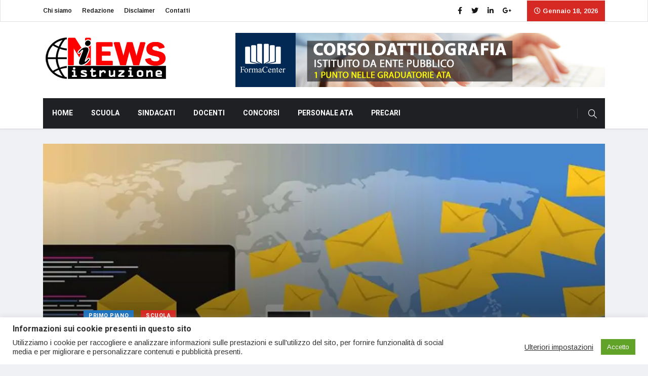

--- FILE ---
content_type: text/html; charset=UTF-8
request_url: https://newsistruzione.it/2023/12/28/indirizzi-mail-scuola-istruzione-it-modifiche-manuali/
body_size: 37783
content:
<!DOCTYPE html>
<html lang="it-IT">

<head>
	<meta charset="UTF-8">
	<meta name="viewport" content="width=device-width, initial-scale=1, maximum-scale=1">
	<meta name='robots' content='index, follow, max-image-preview:large, max-snippet:-1, max-video-preview:-1' />
	<style>img:is([sizes="auto" i], [sizes^="auto," i]) { contain-intrinsic-size: 3000px 1500px }</style>
	
	<!-- This site is optimized with the Yoast SEO plugin v25.1 - https://yoast.com/wordpress/plugins/seo/ -->
	<title>Indirizzi mail scuola@istruzione.it: modifiche manuali su Noipa e altri domini - News Istruzione</title>
	<meta name="description" content="Per attivare i nuovi indirizzi mail scuola@istruzione.it è necessario effettuare delle modifiche manuali sul portale Noipa e su altri domini." />
	<link rel="canonical" href="https://newsistruzione.it/2023/12/28/indirizzi-mail-scuola-istruzione-it-modifiche-manuali/" />
	<meta property="og:locale" content="it_IT" />
	<meta property="og:type" content="article" />
	<meta property="og:title" content="Indirizzi mail scuola@istruzione.it: modifiche manuali su Noipa e altri domini - News Istruzione" />
	<meta property="og:description" content="Per attivare i nuovi indirizzi mail scuola@istruzione.it è necessario effettuare delle modifiche manuali sul portale Noipa e su altri domini." />
	<meta property="og:url" content="https://newsistruzione.it/2023/12/28/indirizzi-mail-scuola-istruzione-it-modifiche-manuali/" />
	<meta property="og:site_name" content="newsistruzione" />
	<meta property="article:publisher" content="https://www.facebook.com/newsistruzione/" />
	<meta property="article:published_time" content="2023-12-28T17:36:38+00:00" />
	<meta property="article:modified_time" content="2023-12-28T17:36:42+00:00" />
	<meta property="og:image" content="https://newsistruzione.it/wp-content/uploads/2023/12/indirizzi-mail-scuola-istruzione.jpg" />
	<meta property="og:image:width" content="1000" />
	<meta property="og:image:height" content="610" />
	<meta property="og:image:type" content="image/jpeg" />
	<meta name="author" content="Luca Parigi" />
	<meta name="twitter:card" content="summary_large_image" />
	<meta name="twitter:label1" content="Scritto da" />
	<meta name="twitter:data1" content="Luca Parigi" />
	<meta name="twitter:label2" content="Tempo di lettura stimato" />
	<meta name="twitter:data2" content="2 minuti" />
	<script type="application/ld+json" class="yoast-schema-graph">{"@context":"https://schema.org","@graph":[{"@type":"Article","@id":"https://newsistruzione.it/2023/12/28/indirizzi-mail-scuola-istruzione-it-modifiche-manuali/#article","isPartOf":{"@id":"https://newsistruzione.it/2023/12/28/indirizzi-mail-scuola-istruzione-it-modifiche-manuali/"},"author":{"name":"Luca Parigi","@id":"https://newsistruzione.it/#/schema/person/4e95b1ede5ed592073dad145adf39682"},"headline":"Indirizzi mail scuola@istruzione.it: modifiche manuali su Noipa e altri domini","datePublished":"2023-12-28T17:36:38+00:00","dateModified":"2023-12-28T17:36:42+00:00","mainEntityOfPage":{"@id":"https://newsistruzione.it/2023/12/28/indirizzi-mail-scuola-istruzione-it-modifiche-manuali/"},"wordCount":216,"commentCount":0,"publisher":{"@id":"https://newsistruzione.it/#organization"},"image":{"@id":"https://newsistruzione.it/2023/12/28/indirizzi-mail-scuola-istruzione-it-modifiche-manuali/#primaryimage"},"thumbnailUrl":"https://i0.wp.com/newsistruzione.it/wp-content/uploads/2023/12/indirizzi-mail-scuola-istruzione.jpg?fit=1000%2C610&ssl=1","articleSection":["Primo piano","Scuola"],"inLanguage":"it-IT","potentialAction":[{"@type":"CommentAction","name":"Comment","target":["https://newsistruzione.it/2023/12/28/indirizzi-mail-scuola-istruzione-it-modifiche-manuali/#respond"]}]},{"@type":"WebPage","@id":"https://newsistruzione.it/2023/12/28/indirizzi-mail-scuola-istruzione-it-modifiche-manuali/","url":"https://newsistruzione.it/2023/12/28/indirizzi-mail-scuola-istruzione-it-modifiche-manuali/","name":"Indirizzi mail scuola@istruzione.it: modifiche manuali su Noipa e altri domini - News Istruzione","isPartOf":{"@id":"https://newsistruzione.it/#website"},"primaryImageOfPage":{"@id":"https://newsistruzione.it/2023/12/28/indirizzi-mail-scuola-istruzione-it-modifiche-manuali/#primaryimage"},"image":{"@id":"https://newsistruzione.it/2023/12/28/indirizzi-mail-scuola-istruzione-it-modifiche-manuali/#primaryimage"},"thumbnailUrl":"https://i0.wp.com/newsistruzione.it/wp-content/uploads/2023/12/indirizzi-mail-scuola-istruzione.jpg?fit=1000%2C610&ssl=1","datePublished":"2023-12-28T17:36:38+00:00","dateModified":"2023-12-28T17:36:42+00:00","description":"Per attivare i nuovi indirizzi mail scuola@istruzione.it è necessario effettuare delle modifiche manuali sul portale Noipa e su altri domini.","breadcrumb":{"@id":"https://newsistruzione.it/2023/12/28/indirizzi-mail-scuola-istruzione-it-modifiche-manuali/#breadcrumb"},"inLanguage":"it-IT","potentialAction":[{"@type":"ReadAction","target":["https://newsistruzione.it/2023/12/28/indirizzi-mail-scuola-istruzione-it-modifiche-manuali/"]}]},{"@type":"ImageObject","inLanguage":"it-IT","@id":"https://newsistruzione.it/2023/12/28/indirizzi-mail-scuola-istruzione-it-modifiche-manuali/#primaryimage","url":"https://i0.wp.com/newsistruzione.it/wp-content/uploads/2023/12/indirizzi-mail-scuola-istruzione.jpg?fit=1000%2C610&ssl=1","contentUrl":"https://i0.wp.com/newsistruzione.it/wp-content/uploads/2023/12/indirizzi-mail-scuola-istruzione.jpg?fit=1000%2C610&ssl=1","width":1000,"height":610,"caption":"Indirizzi Mail Scuola Istruzione"},{"@type":"BreadcrumbList","@id":"https://newsistruzione.it/2023/12/28/indirizzi-mail-scuola-istruzione-it-modifiche-manuali/#breadcrumb","itemListElement":[{"@type":"ListItem","position":1,"name":"Home","item":"https://newsistruzione.it/"},{"@type":"ListItem","position":2,"name":"Indirizzi mail scuola@istruzione.it: modifiche manuali su Noipa e altri domini"}]},{"@type":"WebSite","@id":"https://newsistruzione.it/#website","url":"https://newsistruzione.it/","name":"newsistruzione","description":"notizie della scuola","publisher":{"@id":"https://newsistruzione.it/#organization"},"potentialAction":[{"@type":"SearchAction","target":{"@type":"EntryPoint","urlTemplate":"https://newsistruzione.it/?s={search_term_string}"},"query-input":{"@type":"PropertyValueSpecification","valueRequired":true,"valueName":"search_term_string"}}],"inLanguage":"it-IT"},{"@type":"Organization","@id":"https://newsistruzione.it/#organization","name":"newsistruzione.it","url":"https://newsistruzione.it/","logo":{"@type":"ImageObject","inLanguage":"it-IT","@id":"https://newsistruzione.it/#/schema/logo/image/","url":"https://i2.wp.com/newsistruzione.it/wp-content/uploads/2019/11/newsistruzionelogodef.png?fit=300%2C116&ssl=1","contentUrl":"https://i2.wp.com/newsistruzione.it/wp-content/uploads/2019/11/newsistruzionelogodef.png?fit=300%2C116&ssl=1","width":300,"height":116,"caption":"newsistruzione.it"},"image":{"@id":"https://newsistruzione.it/#/schema/logo/image/"},"sameAs":["https://www.facebook.com/newsistruzione/"]},{"@type":"Person","@id":"https://newsistruzione.it/#/schema/person/4e95b1ede5ed592073dad145adf39682","name":"Luca Parigi","image":{"@type":"ImageObject","inLanguage":"it-IT","@id":"https://newsistruzione.it/#/schema/person/image/","url":"https://i0.wp.com/newsistruzione.it/wp-content/uploads/2020/11/20200927_120548-scaled.jpg?fit=72%2C96&ssl=1","contentUrl":"https://i0.wp.com/newsistruzione.it/wp-content/uploads/2020/11/20200927_120548-scaled.jpg?fit=72%2C96&ssl=1","caption":"Luca Parigi"},"url":"https://newsistruzione.it/author/lucaparigi/"}]}</script>
	<!-- / Yoast SEO plugin. -->


<link rel="amphtml" href="https://newsistruzione.it/2023/12/28/indirizzi-mail-scuola-istruzione-it-modifiche-manuali/amp/" /><meta name="generator" content="AMP for WP 1.1.4"/><link rel='dns-prefetch' href='//stats.wp.com' />
<link rel='dns-prefetch' href='//fonts.googleapis.com' />
<link rel='dns-prefetch' href='//widgets.wp.com' />
<link rel='dns-prefetch' href='//s0.wp.com' />
<link rel='dns-prefetch' href='//0.gravatar.com' />
<link rel='dns-prefetch' href='//1.gravatar.com' />
<link rel='dns-prefetch' href='//2.gravatar.com' />
<link rel='preconnect' href='//i0.wp.com' />
<link rel='preconnect' href='//c0.wp.com' />
<link rel="alternate" type="application/rss+xml" title="newsistruzione &raquo; Feed" href="https://newsistruzione.it/feed/" />
<link rel="alternate" type="application/rss+xml" title="newsistruzione &raquo; Feed dei commenti" href="https://newsistruzione.it/comments/feed/" />
<link rel="alternate" type="application/rss+xml" title="newsistruzione &raquo; Indirizzi mail scuola@istruzione.it: modifiche manuali su Noipa e altri domini Feed dei commenti" href="https://newsistruzione.it/2023/12/28/indirizzi-mail-scuola-istruzione-it-modifiche-manuali/feed/" />
<script type="text/javascript">
/* <![CDATA[ */
window._wpemojiSettings = {"baseUrl":"https:\/\/s.w.org\/images\/core\/emoji\/16.0.1\/72x72\/","ext":".png","svgUrl":"https:\/\/s.w.org\/images\/core\/emoji\/16.0.1\/svg\/","svgExt":".svg","source":{"concatemoji":"https:\/\/newsistruzione.it\/wp-includes\/js\/wp-emoji-release.min.js?ver=6.8.3"}};
/*! This file is auto-generated */
!function(s,n){var o,i,e;function c(e){try{var t={supportTests:e,timestamp:(new Date).valueOf()};sessionStorage.setItem(o,JSON.stringify(t))}catch(e){}}function p(e,t,n){e.clearRect(0,0,e.canvas.width,e.canvas.height),e.fillText(t,0,0);var t=new Uint32Array(e.getImageData(0,0,e.canvas.width,e.canvas.height).data),a=(e.clearRect(0,0,e.canvas.width,e.canvas.height),e.fillText(n,0,0),new Uint32Array(e.getImageData(0,0,e.canvas.width,e.canvas.height).data));return t.every(function(e,t){return e===a[t]})}function u(e,t){e.clearRect(0,0,e.canvas.width,e.canvas.height),e.fillText(t,0,0);for(var n=e.getImageData(16,16,1,1),a=0;a<n.data.length;a++)if(0!==n.data[a])return!1;return!0}function f(e,t,n,a){switch(t){case"flag":return n(e,"\ud83c\udff3\ufe0f\u200d\u26a7\ufe0f","\ud83c\udff3\ufe0f\u200b\u26a7\ufe0f")?!1:!n(e,"\ud83c\udde8\ud83c\uddf6","\ud83c\udde8\u200b\ud83c\uddf6")&&!n(e,"\ud83c\udff4\udb40\udc67\udb40\udc62\udb40\udc65\udb40\udc6e\udb40\udc67\udb40\udc7f","\ud83c\udff4\u200b\udb40\udc67\u200b\udb40\udc62\u200b\udb40\udc65\u200b\udb40\udc6e\u200b\udb40\udc67\u200b\udb40\udc7f");case"emoji":return!a(e,"\ud83e\udedf")}return!1}function g(e,t,n,a){var r="undefined"!=typeof WorkerGlobalScope&&self instanceof WorkerGlobalScope?new OffscreenCanvas(300,150):s.createElement("canvas"),o=r.getContext("2d",{willReadFrequently:!0}),i=(o.textBaseline="top",o.font="600 32px Arial",{});return e.forEach(function(e){i[e]=t(o,e,n,a)}),i}function t(e){var t=s.createElement("script");t.src=e,t.defer=!0,s.head.appendChild(t)}"undefined"!=typeof Promise&&(o="wpEmojiSettingsSupports",i=["flag","emoji"],n.supports={everything:!0,everythingExceptFlag:!0},e=new Promise(function(e){s.addEventListener("DOMContentLoaded",e,{once:!0})}),new Promise(function(t){var n=function(){try{var e=JSON.parse(sessionStorage.getItem(o));if("object"==typeof e&&"number"==typeof e.timestamp&&(new Date).valueOf()<e.timestamp+604800&&"object"==typeof e.supportTests)return e.supportTests}catch(e){}return null}();if(!n){if("undefined"!=typeof Worker&&"undefined"!=typeof OffscreenCanvas&&"undefined"!=typeof URL&&URL.createObjectURL&&"undefined"!=typeof Blob)try{var e="postMessage("+g.toString()+"("+[JSON.stringify(i),f.toString(),p.toString(),u.toString()].join(",")+"));",a=new Blob([e],{type:"text/javascript"}),r=new Worker(URL.createObjectURL(a),{name:"wpTestEmojiSupports"});return void(r.onmessage=function(e){c(n=e.data),r.terminate(),t(n)})}catch(e){}c(n=g(i,f,p,u))}t(n)}).then(function(e){for(var t in e)n.supports[t]=e[t],n.supports.everything=n.supports.everything&&n.supports[t],"flag"!==t&&(n.supports.everythingExceptFlag=n.supports.everythingExceptFlag&&n.supports[t]);n.supports.everythingExceptFlag=n.supports.everythingExceptFlag&&!n.supports.flag,n.DOMReady=!1,n.readyCallback=function(){n.DOMReady=!0}}).then(function(){return e}).then(function(){var e;n.supports.everything||(n.readyCallback(),(e=n.source||{}).concatemoji?t(e.concatemoji):e.wpemoji&&e.twemoji&&(t(e.twemoji),t(e.wpemoji)))}))}((window,document),window._wpemojiSettings);
/* ]]> */
</script>
<style id='wp-emoji-styles-inline-css' type='text/css'>

	img.wp-smiley, img.emoji {
		display: inline !important;
		border: none !important;
		box-shadow: none !important;
		height: 1em !important;
		width: 1em !important;
		margin: 0 0.07em !important;
		vertical-align: -0.1em !important;
		background: none !important;
		padding: 0 !important;
	}
</style>
<link rel='stylesheet' id='wp-block-library-css' href='https://c0.wp.com/c/6.8.3/wp-includes/css/dist/block-library/style.min.css' type='text/css' media='all' />
<style id='wp-block-library-theme-inline-css' type='text/css'>
.wp-block-audio :where(figcaption){color:#555;font-size:13px;text-align:center}.is-dark-theme .wp-block-audio :where(figcaption){color:#ffffffa6}.wp-block-audio{margin:0 0 1em}.wp-block-code{border:1px solid #ccc;border-radius:4px;font-family:Menlo,Consolas,monaco,monospace;padding:.8em 1em}.wp-block-embed :where(figcaption){color:#555;font-size:13px;text-align:center}.is-dark-theme .wp-block-embed :where(figcaption){color:#ffffffa6}.wp-block-embed{margin:0 0 1em}.blocks-gallery-caption{color:#555;font-size:13px;text-align:center}.is-dark-theme .blocks-gallery-caption{color:#ffffffa6}:root :where(.wp-block-image figcaption){color:#555;font-size:13px;text-align:center}.is-dark-theme :root :where(.wp-block-image figcaption){color:#ffffffa6}.wp-block-image{margin:0 0 1em}.wp-block-pullquote{border-bottom:4px solid;border-top:4px solid;color:currentColor;margin-bottom:1.75em}.wp-block-pullquote cite,.wp-block-pullquote footer,.wp-block-pullquote__citation{color:currentColor;font-size:.8125em;font-style:normal;text-transform:uppercase}.wp-block-quote{border-left:.25em solid;margin:0 0 1.75em;padding-left:1em}.wp-block-quote cite,.wp-block-quote footer{color:currentColor;font-size:.8125em;font-style:normal;position:relative}.wp-block-quote:where(.has-text-align-right){border-left:none;border-right:.25em solid;padding-left:0;padding-right:1em}.wp-block-quote:where(.has-text-align-center){border:none;padding-left:0}.wp-block-quote.is-large,.wp-block-quote.is-style-large,.wp-block-quote:where(.is-style-plain){border:none}.wp-block-search .wp-block-search__label{font-weight:700}.wp-block-search__button{border:1px solid #ccc;padding:.375em .625em}:where(.wp-block-group.has-background){padding:1.25em 2.375em}.wp-block-separator.has-css-opacity{opacity:.4}.wp-block-separator{border:none;border-bottom:2px solid;margin-left:auto;margin-right:auto}.wp-block-separator.has-alpha-channel-opacity{opacity:1}.wp-block-separator:not(.is-style-wide):not(.is-style-dots){width:100px}.wp-block-separator.has-background:not(.is-style-dots){border-bottom:none;height:1px}.wp-block-separator.has-background:not(.is-style-wide):not(.is-style-dots){height:2px}.wp-block-table{margin:0 0 1em}.wp-block-table td,.wp-block-table th{word-break:normal}.wp-block-table :where(figcaption){color:#555;font-size:13px;text-align:center}.is-dark-theme .wp-block-table :where(figcaption){color:#ffffffa6}.wp-block-video :where(figcaption){color:#555;font-size:13px;text-align:center}.is-dark-theme .wp-block-video :where(figcaption){color:#ffffffa6}.wp-block-video{margin:0 0 1em}:root :where(.wp-block-template-part.has-background){margin-bottom:0;margin-top:0;padding:1.25em 2.375em}
</style>
<style id='classic-theme-styles-inline-css' type='text/css'>
/*! This file is auto-generated */
.wp-block-button__link{color:#fff;background-color:#32373c;border-radius:9999px;box-shadow:none;text-decoration:none;padding:calc(.667em + 2px) calc(1.333em + 2px);font-size:1.125em}.wp-block-file__button{background:#32373c;color:#fff;text-decoration:none}
</style>
<link rel='stylesheet' id='mediaelement-css' href='https://c0.wp.com/c/6.8.3/wp-includes/js/mediaelement/mediaelementplayer-legacy.min.css' type='text/css' media='all' />
<link rel='stylesheet' id='wp-mediaelement-css' href='https://c0.wp.com/c/6.8.3/wp-includes/js/mediaelement/wp-mediaelement.min.css' type='text/css' media='all' />
<style id='jetpack-sharing-buttons-style-inline-css' type='text/css'>
.jetpack-sharing-buttons__services-list{display:flex;flex-direction:row;flex-wrap:wrap;gap:0;list-style-type:none;margin:5px;padding:0}.jetpack-sharing-buttons__services-list.has-small-icon-size{font-size:12px}.jetpack-sharing-buttons__services-list.has-normal-icon-size{font-size:16px}.jetpack-sharing-buttons__services-list.has-large-icon-size{font-size:24px}.jetpack-sharing-buttons__services-list.has-huge-icon-size{font-size:36px}@media print{.jetpack-sharing-buttons__services-list{display:none!important}}.editor-styles-wrapper .wp-block-jetpack-sharing-buttons{gap:0;padding-inline-start:0}ul.jetpack-sharing-buttons__services-list.has-background{padding:1.25em 2.375em}
</style>
<style id='global-styles-inline-css' type='text/css'>
:root{--wp--preset--aspect-ratio--square: 1;--wp--preset--aspect-ratio--4-3: 4/3;--wp--preset--aspect-ratio--3-4: 3/4;--wp--preset--aspect-ratio--3-2: 3/2;--wp--preset--aspect-ratio--2-3: 2/3;--wp--preset--aspect-ratio--16-9: 16/9;--wp--preset--aspect-ratio--9-16: 9/16;--wp--preset--color--black: #000000;--wp--preset--color--cyan-bluish-gray: #abb8c3;--wp--preset--color--white: #ffffff;--wp--preset--color--pale-pink: #f78da7;--wp--preset--color--vivid-red: #cf2e2e;--wp--preset--color--luminous-vivid-orange: #ff6900;--wp--preset--color--luminous-vivid-amber: #fcb900;--wp--preset--color--light-green-cyan: #7bdcb5;--wp--preset--color--vivid-green-cyan: #00d084;--wp--preset--color--pale-cyan-blue: #8ed1fc;--wp--preset--color--vivid-cyan-blue: #0693e3;--wp--preset--color--vivid-purple: #9b51e0;--wp--preset--gradient--vivid-cyan-blue-to-vivid-purple: linear-gradient(135deg,rgba(6,147,227,1) 0%,rgb(155,81,224) 100%);--wp--preset--gradient--light-green-cyan-to-vivid-green-cyan: linear-gradient(135deg,rgb(122,220,180) 0%,rgb(0,208,130) 100%);--wp--preset--gradient--luminous-vivid-amber-to-luminous-vivid-orange: linear-gradient(135deg,rgba(252,185,0,1) 0%,rgba(255,105,0,1) 100%);--wp--preset--gradient--luminous-vivid-orange-to-vivid-red: linear-gradient(135deg,rgba(255,105,0,1) 0%,rgb(207,46,46) 100%);--wp--preset--gradient--very-light-gray-to-cyan-bluish-gray: linear-gradient(135deg,rgb(238,238,238) 0%,rgb(169,184,195) 100%);--wp--preset--gradient--cool-to-warm-spectrum: linear-gradient(135deg,rgb(74,234,220) 0%,rgb(151,120,209) 20%,rgb(207,42,186) 40%,rgb(238,44,130) 60%,rgb(251,105,98) 80%,rgb(254,248,76) 100%);--wp--preset--gradient--blush-light-purple: linear-gradient(135deg,rgb(255,206,236) 0%,rgb(152,150,240) 100%);--wp--preset--gradient--blush-bordeaux: linear-gradient(135deg,rgb(254,205,165) 0%,rgb(254,45,45) 50%,rgb(107,0,62) 100%);--wp--preset--gradient--luminous-dusk: linear-gradient(135deg,rgb(255,203,112) 0%,rgb(199,81,192) 50%,rgb(65,88,208) 100%);--wp--preset--gradient--pale-ocean: linear-gradient(135deg,rgb(255,245,203) 0%,rgb(182,227,212) 50%,rgb(51,167,181) 100%);--wp--preset--gradient--electric-grass: linear-gradient(135deg,rgb(202,248,128) 0%,rgb(113,206,126) 100%);--wp--preset--gradient--midnight: linear-gradient(135deg,rgb(2,3,129) 0%,rgb(40,116,252) 100%);--wp--preset--font-size--small: 13px;--wp--preset--font-size--medium: 20px;--wp--preset--font-size--large: 36px;--wp--preset--font-size--x-large: 42px;--wp--preset--spacing--20: 0.44rem;--wp--preset--spacing--30: 0.67rem;--wp--preset--spacing--40: 1rem;--wp--preset--spacing--50: 1.5rem;--wp--preset--spacing--60: 2.25rem;--wp--preset--spacing--70: 3.38rem;--wp--preset--spacing--80: 5.06rem;--wp--preset--shadow--natural: 6px 6px 9px rgba(0, 0, 0, 0.2);--wp--preset--shadow--deep: 12px 12px 50px rgba(0, 0, 0, 0.4);--wp--preset--shadow--sharp: 6px 6px 0px rgba(0, 0, 0, 0.2);--wp--preset--shadow--outlined: 6px 6px 0px -3px rgba(255, 255, 255, 1), 6px 6px rgba(0, 0, 0, 1);--wp--preset--shadow--crisp: 6px 6px 0px rgba(0, 0, 0, 1);}:where(.is-layout-flex){gap: 0.5em;}:where(.is-layout-grid){gap: 0.5em;}body .is-layout-flex{display: flex;}.is-layout-flex{flex-wrap: wrap;align-items: center;}.is-layout-flex > :is(*, div){margin: 0;}body .is-layout-grid{display: grid;}.is-layout-grid > :is(*, div){margin: 0;}:where(.wp-block-columns.is-layout-flex){gap: 2em;}:where(.wp-block-columns.is-layout-grid){gap: 2em;}:where(.wp-block-post-template.is-layout-flex){gap: 1.25em;}:where(.wp-block-post-template.is-layout-grid){gap: 1.25em;}.has-black-color{color: var(--wp--preset--color--black) !important;}.has-cyan-bluish-gray-color{color: var(--wp--preset--color--cyan-bluish-gray) !important;}.has-white-color{color: var(--wp--preset--color--white) !important;}.has-pale-pink-color{color: var(--wp--preset--color--pale-pink) !important;}.has-vivid-red-color{color: var(--wp--preset--color--vivid-red) !important;}.has-luminous-vivid-orange-color{color: var(--wp--preset--color--luminous-vivid-orange) !important;}.has-luminous-vivid-amber-color{color: var(--wp--preset--color--luminous-vivid-amber) !important;}.has-light-green-cyan-color{color: var(--wp--preset--color--light-green-cyan) !important;}.has-vivid-green-cyan-color{color: var(--wp--preset--color--vivid-green-cyan) !important;}.has-pale-cyan-blue-color{color: var(--wp--preset--color--pale-cyan-blue) !important;}.has-vivid-cyan-blue-color{color: var(--wp--preset--color--vivid-cyan-blue) !important;}.has-vivid-purple-color{color: var(--wp--preset--color--vivid-purple) !important;}.has-black-background-color{background-color: var(--wp--preset--color--black) !important;}.has-cyan-bluish-gray-background-color{background-color: var(--wp--preset--color--cyan-bluish-gray) !important;}.has-white-background-color{background-color: var(--wp--preset--color--white) !important;}.has-pale-pink-background-color{background-color: var(--wp--preset--color--pale-pink) !important;}.has-vivid-red-background-color{background-color: var(--wp--preset--color--vivid-red) !important;}.has-luminous-vivid-orange-background-color{background-color: var(--wp--preset--color--luminous-vivid-orange) !important;}.has-luminous-vivid-amber-background-color{background-color: var(--wp--preset--color--luminous-vivid-amber) !important;}.has-light-green-cyan-background-color{background-color: var(--wp--preset--color--light-green-cyan) !important;}.has-vivid-green-cyan-background-color{background-color: var(--wp--preset--color--vivid-green-cyan) !important;}.has-pale-cyan-blue-background-color{background-color: var(--wp--preset--color--pale-cyan-blue) !important;}.has-vivid-cyan-blue-background-color{background-color: var(--wp--preset--color--vivid-cyan-blue) !important;}.has-vivid-purple-background-color{background-color: var(--wp--preset--color--vivid-purple) !important;}.has-black-border-color{border-color: var(--wp--preset--color--black) !important;}.has-cyan-bluish-gray-border-color{border-color: var(--wp--preset--color--cyan-bluish-gray) !important;}.has-white-border-color{border-color: var(--wp--preset--color--white) !important;}.has-pale-pink-border-color{border-color: var(--wp--preset--color--pale-pink) !important;}.has-vivid-red-border-color{border-color: var(--wp--preset--color--vivid-red) !important;}.has-luminous-vivid-orange-border-color{border-color: var(--wp--preset--color--luminous-vivid-orange) !important;}.has-luminous-vivid-amber-border-color{border-color: var(--wp--preset--color--luminous-vivid-amber) !important;}.has-light-green-cyan-border-color{border-color: var(--wp--preset--color--light-green-cyan) !important;}.has-vivid-green-cyan-border-color{border-color: var(--wp--preset--color--vivid-green-cyan) !important;}.has-pale-cyan-blue-border-color{border-color: var(--wp--preset--color--pale-cyan-blue) !important;}.has-vivid-cyan-blue-border-color{border-color: var(--wp--preset--color--vivid-cyan-blue) !important;}.has-vivid-purple-border-color{border-color: var(--wp--preset--color--vivid-purple) !important;}.has-vivid-cyan-blue-to-vivid-purple-gradient-background{background: var(--wp--preset--gradient--vivid-cyan-blue-to-vivid-purple) !important;}.has-light-green-cyan-to-vivid-green-cyan-gradient-background{background: var(--wp--preset--gradient--light-green-cyan-to-vivid-green-cyan) !important;}.has-luminous-vivid-amber-to-luminous-vivid-orange-gradient-background{background: var(--wp--preset--gradient--luminous-vivid-amber-to-luminous-vivid-orange) !important;}.has-luminous-vivid-orange-to-vivid-red-gradient-background{background: var(--wp--preset--gradient--luminous-vivid-orange-to-vivid-red) !important;}.has-very-light-gray-to-cyan-bluish-gray-gradient-background{background: var(--wp--preset--gradient--very-light-gray-to-cyan-bluish-gray) !important;}.has-cool-to-warm-spectrum-gradient-background{background: var(--wp--preset--gradient--cool-to-warm-spectrum) !important;}.has-blush-light-purple-gradient-background{background: var(--wp--preset--gradient--blush-light-purple) !important;}.has-blush-bordeaux-gradient-background{background: var(--wp--preset--gradient--blush-bordeaux) !important;}.has-luminous-dusk-gradient-background{background: var(--wp--preset--gradient--luminous-dusk) !important;}.has-pale-ocean-gradient-background{background: var(--wp--preset--gradient--pale-ocean) !important;}.has-electric-grass-gradient-background{background: var(--wp--preset--gradient--electric-grass) !important;}.has-midnight-gradient-background{background: var(--wp--preset--gradient--midnight) !important;}.has-small-font-size{font-size: var(--wp--preset--font-size--small) !important;}.has-medium-font-size{font-size: var(--wp--preset--font-size--medium) !important;}.has-large-font-size{font-size: var(--wp--preset--font-size--large) !important;}.has-x-large-font-size{font-size: var(--wp--preset--font-size--x-large) !important;}
:where(.wp-block-post-template.is-layout-flex){gap: 1.25em;}:where(.wp-block-post-template.is-layout-grid){gap: 1.25em;}
:where(.wp-block-columns.is-layout-flex){gap: 2em;}:where(.wp-block-columns.is-layout-grid){gap: 2em;}
:root :where(.wp-block-pullquote){font-size: 1.5em;line-height: 1.6;}
</style>
<link rel='stylesheet' id='apsc-frontend-css-css' href='https://newsistruzione.it/wp-content/plugins/accesspress-social-counter/css/frontend.css?ver=1.9.2' type='text/css' media='all' />
<link rel='stylesheet' id='cookie-law-info-css' href='https://newsistruzione.it/wp-content/plugins/cookie-law-info/legacy/public/css/cookie-law-info-public.css?ver=3.2.10' type='text/css' media='all' />
<link rel='stylesheet' id='cookie-law-info-gdpr-css' href='https://newsistruzione.it/wp-content/plugins/cookie-law-info/legacy/public/css/cookie-law-info-gdpr.css?ver=3.2.10' type='text/css' media='all' />
<link rel='stylesheet' id='gn-frontend-gnfollow-style-css' href='https://newsistruzione.it/wp-content/plugins/gn-publisher/assets/css/gn-frontend-gnfollow.min.css?ver=1.5.22' type='text/css' media='all' />
<link rel='stylesheet' id='ppress-frontend-css' href='https://newsistruzione.it/wp-content/plugins/wp-user-avatar/assets/css/frontend.min.css?ver=4.15.25' type='text/css' media='all' />
<link rel='stylesheet' id='ppress-flatpickr-css' href='https://newsistruzione.it/wp-content/plugins/wp-user-avatar/assets/flatpickr/flatpickr.min.css?ver=4.15.25' type='text/css' media='all' />
<link rel='stylesheet' id='ppress-select2-css' href='https://newsistruzione.it/wp-content/plugins/wp-user-avatar/assets/select2/select2.min.css?ver=6.8.3' type='text/css' media='all' />
<link rel='stylesheet' id='ekit-hf-style-css' href='https://newsistruzione.it/wp-content/plugins/ekit-headerfooter/assets/css/ekit-headerfooter.css?ver=1.4.5' type='text/css' media='all' />
<link rel='stylesheet' id='elementor-icons-css' href='https://newsistruzione.it/wp-content/plugins/elementor/assets/lib/eicons/css/elementor-icons.min.css?ver=5.9.1' type='text/css' media='all' />
<link rel='stylesheet' id='elementor-animations-css' href='https://newsistruzione.it/wp-content/plugins/elementor/assets/lib/animations/animations.min.css?ver=3.0.0' type='text/css' media='all' />
<link rel='stylesheet' id='elementor-frontend-css' href='https://newsistruzione.it/wp-content/plugins/elementor/assets/css/frontend.min.css?ver=3.0.0' type='text/css' media='all' />
<link rel='stylesheet' id='elementor-post-6908-css' href='https://newsistruzione.it/wp-content/uploads/elementor/css/post-6908.css?ver=1721300745' type='text/css' media='all' />
<link rel='stylesheet' id='font-awesome-5-all-css' href='https://newsistruzione.it/wp-content/plugins/elementor/assets/lib/font-awesome/css/all.min.css?ver=3.0.0' type='text/css' media='all' />
<link rel='stylesheet' id='font-awesome-4-shim-css' href='https://newsistruzione.it/wp-content/plugins/elementor/assets/lib/font-awesome/css/v4-shims.min.css?ver=3.0.0' type='text/css' media='all' />
<link rel='stylesheet' id='elementor-global-css' href='https://newsistruzione.it/wp-content/uploads/elementor/css/global.css?ver=1721301182' type='text/css' media='all' />
<link rel='stylesheet' id='elementor-post-4128-css' href='https://newsistruzione.it/wp-content/uploads/elementor/css/post-4128.css?ver=1721301182' type='text/css' media='all' />
<link rel='stylesheet' id='wur_content_css-css' href='https://newsistruzione.it/wp-content/plugins/wp-ultimate-review/assets/public/css/content-page.css?ver=2.3.6' type='text/css' media='all' />
<link rel='stylesheet' id='dashicons-css' href='https://c0.wp.com/c/6.8.3/wp-includes/css/dashicons.min.css' type='text/css' media='all' />
<link rel='stylesheet' id='parent-style-css' href='https://newsistruzione.it/wp-content/themes/vinkmag/style.css?ver=6.8.3' type='text/css' media='all' />
<link rel='stylesheet' id='child-style-css' href='https://newsistruzione.it/wp-content/themes/vinkmag-child/style.css?ver=6.8.3' type='text/css' media='all' />
<link rel='stylesheet' id='jetpack_likes-css' href='https://c0.wp.com/p/jetpack/14.6/modules/likes/style.css' type='text/css' media='all' />
<link rel='stylesheet' id='vinkmag-fonts-css' href='https://fonts.googleapis.com/css?family=Arimo%3A400%2C400i%2C700%2C700i%7CHeebo%3A400%2C500%2C700%2C800%2C900%7CMerriweather%3A400%2C400i%2C700%2C700i%2C900%2C900i&#038;ver=1.6.1' type='text/css' media='all' />
<link rel='stylesheet' id='bootstrap-css' href='https://newsistruzione.it/wp-content/themes/vinkmag/assets/css/bootstrap.min.css?ver=1.6.1' type='text/css' media='all' />
<link rel='stylesheet' id='font-awesome-css' href='https://newsistruzione.it/wp-content/plugins/elementor/assets/lib/font-awesome/css/font-awesome.min.css?ver=4.7.0' type='text/css' media='all' />
<link rel='stylesheet' id='animate-css' href='https://newsistruzione.it/wp-content/themes/vinkmag/assets/css/animate.css?ver=1.6.1' type='text/css' media='all' />
<link rel='stylesheet' id='icofonts-css' href='https://newsistruzione.it/wp-content/themes/vinkmag/assets/css/icofonts.css?ver=1.6.1' type='text/css' media='all' />
<link rel='stylesheet' id='owlcarousel-css' href='https://newsistruzione.it/wp-content/themes/vinkmag/assets/css/owlcarousel.min.css?ver=1.6.1' type='text/css' media='all' />
<link rel='stylesheet' id='slick-css' href='https://newsistruzione.it/wp-content/themes/vinkmag/assets/css/slick.css?ver=1.6.1' type='text/css' media='all' />
<link rel='stylesheet' id='mCustomScrollbar-css' href='https://newsistruzione.it/wp-content/themes/vinkmag/assets/css/jquery.mCustomScrollbar.css?ver=1.6.1' type='text/css' media='all' />
<link rel='stylesheet' id='magnific-popup-css' href='https://newsistruzione.it/wp-content/themes/vinkmag/assets/css/magnific-popup.css?ver=1.6.1' type='text/css' media='all' />
<link rel='stylesheet' id='vinkmag-style-css' href='https://newsistruzione.it/wp-content/themes/vinkmag/assets/css/style.css?ver=1.6.1' type='text/css' media='all' />
<style id='vinkmag-style-inline-css' type='text/css'>

        body{ font-family:"Arimo"; }
        h1,h2,h3,h4,h5 { 
            font-family:"Heebo";font-style: normal;font-weight:500;font-size:15px; 
        }

        .nav-menu li a,.post-cat,.post-list-item .nav-tabs li a,.ts-social-list li b,
        .widgets.ts-social-list-item ul li a b,.footer-social li a,.ts-cat-title span,
        .view-link-btn span { 
            font-family:"Heebo";
        }
        .body-inner-content{
          background-color:#f0f1f4;
          background-image: url();
          background-repeat: no-repeat;
          background-position: top center;
          background-size: cover;
        }

        /* primary background color*/
        .top-bar .top-social li.ts-date,
        .view-link-btn,
        .logo,
        .navbar-style1.navbar-container .navbar .nav-item a.active, 
        .navbar-style1.navbar-container .navbar .nav-item a:hover, 
        .navbar-style1.navbar-container .navbar .nav-item a:focus,
        .navbar-style1.navbar-container .nav-search-button,
        .ts-title .title-before,
        .owl-dots .owl-dot span,
        #breaking_slider .owl-nav .owl-prev:hover, #breaking_slider .owl-nav .owl-next:hover,
        .navbar-container.navbar-style5 .nav-item a.active:before, 
        .navbar-container.navbar-style5 .nav-item a:hover:before,
         .navbar-container.navbar-style5 .nav-item a:focus:before,
        .ts-newslatter .newsletter-form .ts-submit-btn .btn:hover,
        .top-bar .ts-date-item,
        .header-middle.v2,
        .video-slider .post-video .ts-play-btn,
        .top-social li.ts-subscribe,
        .ts-title.title-bg .title-text,
        .ts-title.title-bg .title-after,
        .ts-widget-newsletter,
        .ts-widget-newsletter .newsletter-form .btn:hover,
        .header-standerd,
        .navbar-container.navbar-style2,
        .navbar-container.navbar-style2 .navbar,
        .navbar-style2.navbar-container .nav-search-button,
        .navbar-container.navbar-style3.navbar-dark .nav-item a.active, .navbar-container.navbar-style3.navbar-dark .nav-item a:hover,
        .navbar-container.navbar-style3.navbar-dark .nav-item a:focus,
        .navbar-standerd.navbar-darks .navbar-style5 .xs-navbar .main-menu > li:hover > a, .navbar-standerd.navbar-darks .navbar-style5 .xs-navbar .main-menu > li.active > a,
        .navbar-standerd.navbar-darks .navbar-style5 .xs-navbar .main-menu > li:before,
        .single-post-wrapper .post-meta-info li.share-post a i,
        .widget-title:before,
        .tagcloud a:hover,
         blockquote cite:after,
        .error-page .error-body a,
        .accordion-post-style .card .btn,
        .navbar-container.navbar-style1 .navbar-nav > .current-menu-parent,
        .widgets-newsletter-form .btn.btn-primary,
        .pagination li.active a, .pagination li:hover a,
        .blog-navbar .navbar-container .navbar .main-menu .nav-item > a.active,
        .blog-navbar .navbar-container.navbar-style5 .main-menu > li.current-menu-item > a:before,
        .blog-navbar .navbar-container .navbar .main-menu .nav-item > a:hover,
        .btn.btn-primary,
        .navbar-standerd.nav-bg-white .navbar-style5 .navbar .main-menu .nav-item > a.active,
        .navbar-standerd.nav-bg-white .navbar-style5 .navbar .main-menu > .nav-item > a:hover,
        .post-content-loading a:hover,
        .instagram-area .follow-btn-area .btn:hover,
        .post-list-item .nav-tabs li a::before,
        .ts-search-form .vinkmag-serach:before,
        .xs-review-overview-list.custom-rat .xs-overview-percentage .data-rat .xs-percentange .percentange_check,
        .view-review-list .xs-review-rattting.xs-percentange .percentange_check,
        .public-xs-review-box .xs-save-button button,
        .featured-tab-item .featured-tab-post > li a.active .post-content,
        .featured-tab-item .featured-tab-post > li a.active:before,
        .woocommerce ul.products li.product .button,.woocommerce ul.products li.product .added_to_cart,
        .post-meta-info .share-post,
        .navbar-standerd.navbar-darks .navbar-style5 .ekit-menu-simple>li.current-menu-parent>a,
         .navbar-standerd.navbar-darks .navbar-style5 .ekit-menu-simple>li.current-menu-item>a,
        .navbar-standerd.navbar-darks .navbar-style5 .ekit-menu-simple>li>a:before,
        .woocommerce nav.woocommerce-pagination ul li a:focus, .woocommerce nav.woocommerce-pagination ul li a:hover, .woocommerce nav.woocommerce-pagination ul li span.current,
        .woocommerce #respond input#submit.alt, .woocommerce a.button.alt, .woocommerce button.button.alt, .woocommerce input.button.alt,.sponsor-web-link a:hover i, .woocommerce .widget_price_filter .ui-slider .ui-slider-range, .woocommerce span.onsale{
            background-color: #d72924;
        }

        /* primary color*/
        .breaking-title,
        .ts-top-nav li a:hover,
        .post-title a:hover,
        .owl-next,
        .owl-prev,
        .watch-post .post-list-box .post-title:hover,
        a:hover,
        .single-post a,
        .navbar-container .navbar .nav-item .dropdown-menu .dropdown-item.active, .navbar-container .navbar .nav-item .dropdown-menu .dropdown-item:hover, .navbar-container .navbar .nav-item .dropdown-menu .dropdown-item:focus,
        .ts-overlay-style .overlay-post-content .post-meta-info li.active,
        .navbar-container.navbar-style5 .nav-item a.active, .navbar-container.navbar-style5 .nav-item a:hover, .navbar-container.navbar-style5 .nav-item a:focus,
        .post-meta-info li.active, .post-video .post-video-content .post-meta-info li.active, .navbar-container.navbar-style3 .nav-item a.active, .navbar-container.navbar-style3 .nav-item a:hover, .navbar-container.navbar-style3 .nav-item a:focus, .post-navigation .post-previous:hover span, .post-navigation .post-next:hover span, .breadcrumb li, 
         .woocommerce ul.products li.product .price, .woocommerce ul.products li.product .woocommerce-loop-product__title,
         .single-post a,
         .navbar-container .navbar .main-menu .nav-item .dropdown-menu > li > .dropdown-item:hover{
           color: #d72924;
        }

        /* primary dark color*/
        .top-bar.v2,
        .ts-widget-newsletter .newsletter-form .btn,.navbar-container.navbar-style2 .nav-item a.active, .navbar-container.navbar-style2 .nav-item a:hover,
         .navbar-container.navbar-style2 .nav-item a:focus,.widgets-newsletter-form .btn.btn-primary:hover, 
         .woocommerce ul.products li.product .added_to_cart:hover, .woocommerce #respond input#submit.alt:hover, .woocommerce a.button.alt:hover, .woocommerce button.button.alt:hover, .woocommerce input.button.alt:hover,.woocommerce .widget_price_filter .ui-slider .ui-slider-handle{
           background-color: #c2211c;
        }
        .woocommerce ul.products li.product .woocommerce-loop-product__title:hover{
                   color: #c2211c;

        }
        .menu-toggler{
            background-color: #c2211c !important;

        }
        /* border color*/
        .tagcloud a:hover{
           border-color:#d72924;
        }


        /*--------------- title color----------------*/
        .post-title,
        .post-title a,
        .entry-title,
        .entry-title a,
        .elementor-widget-wp-widget-archives ul li a,
        .recent-posts-widget ul li .post-info,
        .ts-title,
        .widget-title,
        body.single-post .post-title a,
        .post-navigation a span,
        h1, h2, h3, h4, h5, h6,{
            color: #101010;
        }

        /*--------------- for dark theme ----------------*/
    
        .dark-themes .ts-grid-box, .dark-themes .archive .category-layout-1 .ts-grid-box.ts-grid-content,
         .dark-themes.archive .category-layout-2 .ts-grid-box.ts-grid-content, 
         .dark-themes.archive .category-layout-3 .ts-grid-box.ts-grid-content, 
         .dark-themes .vinkmag-masonary-grid .card-columns .card, .dark-themes .post-list-item,
          .dark-themes .breadcrumb, .dark-themes .post-content-box .post-content, 
        .dark-themes .featured-tab-item .featured-tab-post .post-content,
        .dark-themes .ts-breaking-news,
        .dark-themes .navbar-style1.navbar-container .navbar,
        .dark-themes .ts-tranding-post .slider-indicators .post-content,
        .dark-themes .ts-newslatter,
        .dark-themes .ts-footer-social-list,
        .dark-themes .top-bar,
        .dark-themes .input-group-append,
        .dark-themes .ts-grid-item-2.ts-grid-content,
        .dark-themes .navbar-standerd.navbar-darks .navbar-style5 .xs-navbar{
            background: #1f1f1f;
        }
        .dark-themes .post-title, .dark-themes .post-title a,
        .dark-themes .entry-title, .dark-themes .entry-title a,
        .dark-themes .elementor-widget-wp-widget-archives ul li a, 
        .dark-themes .recent-posts-widget ul li .post-info, .dark-themes .ts-title, 
        .dark-themes .widget-title, .dark-themes h1, .dark-themes h2, .dark-themes h3,
        .dark-themes h4, .dark-themes h5, .dark-themes h6,
        .dark-themes .post-list-item .nav-tabs li a.active,
        .dark-themes body.single-post .post-title a,
        .dark-themes .post-navigation a span,
        .dark-themes .recent-posts-widget ul li .post-info .entry-title a{
            color: #ffffff;
        }
        .dark-themes .single-post-wrapper p, .dark-themes body,
         .dark-themes p, .dark-themes span, 
         .dark-themes .widgets ul li a,
          .dark-themes .apsc-theme-2 .apsc-each-profile a .apsc-inner-block .apsc-count,
           .dark-themes .entry-content ul li, .dark-themes .post-meta-info li.author a,
            .dark-themes .breadcrumb li a, .dark-themes .post-content p, 
        .dark-themes .tagcloud strong,
        .dark-themes .post-meta-info li,
        .dark-themes .ts-breaking-news p a{
            color: #1f1f1f;
        }
       
    
        
</style>
<link rel='stylesheet' id='vinkmag-blog-css' href='https://newsistruzione.it/wp-content/themes/vinkmag/assets/css/blog.css?ver=1.6.1' type='text/css' media='all' />
<link rel='stylesheet' id='vinkmag-responsive-css' href='https://newsistruzione.it/wp-content/themes/vinkmag/assets/css/responsive.css?ver=1.6.1' type='text/css' media='all' />
<link rel='stylesheet' id='vinkmag-gutenberg-custom-css' href='https://newsistruzione.it/wp-content/themes/vinkmag/assets/css/gutenberg-custom.css?ver=1.6.1' type='text/css' media='all' />
<link rel='stylesheet' id='smartmenus-ekit-css' href='https://newsistruzione.it/wp-content/plugins/ekit-headerfooter/elements/widgets/nav-menu/assets/css/smartmenus.css?ver=1.0' type='text/css' media='all' />
<link rel='stylesheet' id='line-awesome-css' href='https://newsistruzione.it/wp-content/plugins/ekit-megamenu/assets/css/line-awesome.min.css?ver=2.4.3' type='text/css' media='all' />
<link rel='stylesheet' id='smartmenus-css' href='https://newsistruzione.it/wp-content/plugins/ekit-megamenu/assets/css/smartmenus.css?ver=2.4.3' type='text/css' media='all' />
<style id='smartmenus-inline-css' type='text/css'>
/* Switch to desktop layout
	-----------------------------------------------
	   These transform the menu tree from
	   collapsible to desktop (navbar + dropdowns)
	-----------------------------------------------*//* start... (it's not recommended editing these rules) */.navbar.xs-navbar ul > li > ul .elementor-widget-container a{background-color:transparent !important;line-height:2.5 !important;padding-top:0;padding-bottom:0;}.ekit-megamenu-holder{background:#1f2024;background:linear-gradient(0deg, rgba(31, 32, 36, 100) 0%, rgba(31, 32, 36, 100) 100%);border-bottom-right-radius:-;border-bottom-left-radius:-;border-top-right-radius:-;border-top-left-radius:-;}.ekit-megamenu-holder .nav-controler{margin-top:20px;margin-bottom:20px;}.ekit-megamenu-holder .nav-controler .navbar-toggler{background-color:#333;color:#1f2024;cursor:pointer;float:right;height:30px;width:40px;padding:5px;}.ekit-megamenu-holder .nav-controler .site-title{margin-top:0;margin-bottom:0;}.ekit-megamenu-holder .nav-controler .navbar-toggler-icon{height:1px;width:100%;position:relative;background-color:#1f2024;display:block;}.ekit-megamenu-holder .nav-controler .navbar-toggler-icon::before,.ekit-megamenu-holder .nav-controler .navbar-toggler-icon::after{position:absolute;content:"";left:0;height:100%;width:100%;background-color:inherit;}.ekit-megamenu-holder .nav-controler .navbar-toggler-icon::before{top:6px;}.ekit-megamenu-holder .nav-controler .navbar-toggler-icon::after{top:-6px;}.ekit-megamenu-holder .clearfix::after{display:block;clear:both;content:"";}.ekit-megamenu-holder .nav-identity-panel{display:none;}.ekit-megamenu-holder .no-scroller{overflow:hidden;}.ekit-megamenu-holder .ekit-menu-simple{position:static;}.ekit-megamenu-holder .ekit-menu-simple li:hover > a{background:#d33;background:linear-gradient(0deg, rgba(221, 51, 51, 100) 0%, rgba(221, 51, 51, 100) 100%);color:- !important;}.ekit-megamenu-holder .ekit-menu-simple > li > a{color:#fff !important;}.ekit-megamenu-holder .ekit-menu-simple > li > a:hover,.ekit-megamenu-holder .ekit-menu-simple > li > a:focus,.ekit-megamenu-holder .ekit-menu-simple > li > a:active{color:- !important;}.ekit-megamenu-holder .ekit-menu-simple a{font-family:Arial, sans-serif;font-size:14px;text-decoration:none;text-transform:capitalize;}.ekit-megamenu-holder .ekit-menu-simple a:hover,.ekit-megamenu-holder .ekit-menu-simple a:focus,.ekit-megamenu-holder .ekit-menu-simple a:active{background:#d33;background:linear-gradient(0deg, rgba(221, 51, 51, 100) 0%, rgba(221, 51, 51, 100) 100%);}.ekit-megamenu-holder .ekit-menu-simple a.current{background:#000;color:#1f2024;}.ekit-megamenu-holder .ekit-menu-simple a.disabled{color:#000;}.ekit-megamenu-holder .ekit-menu-simple a .sub-arrow{position:absolute;top:50%;transform:translateY(-50%);right:10px;overflow:hidden;font-size:14px;color:inherit;text-align:center;text-shadow:none;background:transparent;}.ekit-megamenu-holder .ekit-menu-simple a .sub-arrow::before{content:'+';}.ekit-megamenu-holder .ekit-menu-simple a.highlighted .sub-arrow::before{content:'-';}.ekit-megamenu-holder .ekit-menu-simple a .ekit-menu-badge{position:absolute;top:5px;right:5px;background-color:#000;color:#1f2024;font-size:16px;padding:4px 8px 3px;border-radius:3px;font-size:8px;line-height:1;z-index:10;}.ekit-megamenu-holder .ekit-menu-simple a .ekit-menu-badge > .ekit-menu-badge-arrow{position:absolute;bottom:-12px;left:50%;transform:translateX(-50%);border-left:solid transparent;border-right:solid transparent;border-top:solid #000;border-bottom:solid transparent;border-width:6px;}.ekit-megamenu-holder .ekit-menu-simple a > .ekit-menu-icon{padding-right:5px;}.ekit-megamenu-holder .ekit-menu-simple .ekit-menu-megamenu-container{background:#fff;background:linear-gradient(90deg, rgba(255, 255, 255, 100) 0%, rgba(255, 255, 255, 100) 100%);border-top:1px solid #dadada;border-left:1px solid #dadada;border-right:1px solid #dadada;border-bottom:1px solid #dadada;}.ekit-megamenu-holder .ekit-menu-simple .ekit-has-submenu{border-radius:0px 0px 0px 0px;background:#fff;background:linear-gradient(60deg, rgba(255, 255, 255, 6) 0%, rgba(255, 255, 255, 6) 100%);border-top:0px solid #dadada;border-left:0px solid #dadada;border-right:0px solid #dadada;border-bottom:0px solid #dadada;}.ekit-megamenu-holder .ekit-menu-simple .ekit-has-submenu > li{min-width:200px;}.ekit-megamenu-holder .ekit-menu-simple .ekit-has-submenu > li > a{color:#000;transition:all 0.4s ease;}.ekit-megamenu-holder .ekit-menu-simple .ekit-has-submenu > li > a:hover{color:#d72924;background:#fff;background:linear-gradient(90deg, rgba(255, 255, 255, 50) 0%, rgba(255, 255, 255, 50) 100%);}.ekit-megamenu-holder .ekit-menu-simple .ekit-has-submenu > li > a > .sub-arrow{left:inherit;right:8px;}.ekit-megamenu-holder .ekit-menu-simple li{border-top:1px solid rgba(0, 0, 0, 0.05);}.ekit-megamenu-holder .ekit-menu-simple > li:first-child{border-top:0;}.ekit-megamenu-holder .ekit-menu-simple ul{z-index:100;}.ekit-megamenu-holder .ekit-menu-simple ul a,.ekit-megamenu-holder .ekit-menu-simple ul a:hover,.ekit-megamenu-holder .ekit-menu-simple ul a:focus,.ekit-megamenu-holder .ekit-menu-simple ul a:active{font-size:14px;}.ekit-megamenu-holder .ekit-menu-simple .mega-menu{margin-left:0 !important;right:0 !important;width:auto !important;max-width:none !important;}.ekit-megamenu-holder .ekit-menu-simple .ekit-menu-has-megamenu{position:static;}.menu-toggler{display:none;padding:0.25rem 0.75rem;font-size:1.25rem;line-height:1;background-color:transparent;border:1px solid rgba(0, 0, 0, .1);border-radius:0.25rem;float:right;position:relative;z-index:10;cursor:pointer;}.menu-toggler .menu-toggler-icon{display:inline-block;width:1.5em;height:1.5em;vertical-align:middle;background-repeat:no-repeat;background-position:center center;background-size:100% 100%;background-image:url("data:image/svg+xml;charset=utf8,%3Csvg viewBox='0 0 30 30' xmlns='http://www.w3.org/2000/svg'%3E%3Cpath stroke='rgba(0, 0, 0, 0.5)' stroke-width='2' stroke-linecap='round' stroke-miterlimit='10' d='M4 7h22M4 15h22M4 23h22'/%3E%3C/svg%3E");}@media (max-width:991px){.admin-bar .ekit-megamenu-holder{padding-bottom:46px;padding-top:46px;}.admin-bar .nav-identity-panel{top:32px;}.menu-toggler{display:block;}.ekit-menu-overlay{position:fixed;z-index:5;top:0;left:-110%;height:100%;width:100%;background-color:rgba(51, 51, 51, .5);transition:all 0.4s ease;opacity:1;visibility:visible;transition:all 600ms cubic-bezier(0.6, 0.1, 0.68, 0.53) 400ms;}.ekit-menu-overlay.active{left:0%;transition:all 600ms cubic-bezier(0.22, 0.61, 0.24, 1) 0ms;}.ekit-megamenu-holder{max-width:320px;width:100%;position:fixed;top:0;left:0;z-index:9999;height:100%;box-shadow:0px 10px 10px rgba(0, 0, 0, .05);overflow-y:auto;overflow-x:hidden;transform:translateX(-320px);padding:20px;transition:all 600ms cubic-bezier(0.6, 0.1, 0.68, 0.53) 0ms;}.ekit-megamenu-holder.active{transform:translateX(0px);transition:all 600ms cubic-bezier(0.22, 0.61, 0.24, 1) 400ms;}.ekit-megamenu-holder > .header-brand{display:none;}.ekit-megamenu-holder .nav-identity-panel{display:block;position:absolute;width:100%;top:0;left:0;padding:20px;}.ekit-megamenu-holder .nav-identity-panel .site-title{margin:0px;padding-top:0px;padding-bottom:0px;}.ekit-megamenu-holder .nav-identity-panel .header-brand{float:left;}.ekit-megamenu-holder .nav-identity-panel .nav-logo{display:block;}.ekit-megamenu-holder .nav-identity-panel .nav-logo > img{max-width:200px;max-height:70px;}.ekit-megamenu-holder .menu-close{background-color:rgba(31, 32, 36, 0);border:0px;color:#333;cursor:pointer;float:right;margin:4px 0;}.ekit-megamenu-holder .ekit-menu li{position:static;}.ekit-megamenu-holder .ekit-menu-badge{position:static !important;float:right;margin-right:15px;}.ekit-megamenu-holder .ekit-menu-badge .ekit-menu-badge-arrow{display:none;}.ekit-megamenu-holder #main-menu{padding-top:90px !important;}.ekit-megamenu-holder .navbar .navbar-toggler{display:block;}.ekit-megamenu-holder .ekit-menu-simple li a{padding:20px;color:#000;}.ekit-megamenu-holder .ekit-menu-simple .ekit-menu-megamenu-container{background:#fff;background:linear-gradient(0deg, rgba(255, 255, 255, 100) 0%, rgba(255, 255, 255, 100) 100%);border-top:0px solid #d93;border-left:0px solid #d93;border-right:0px solid #d93;border-bottom:0px solid #d93;}.ekit-megamenu-holder .ekit-menu-simple .ekit-has-submenu{background:#fff;background:linear-gradient(0deg, rgba(255, 255, 255, 100) 0%, rgba(255, 255, 255, 100) 100%);border-top:0px solid #d33;border-left:0px solid #d33;border-right:0px solid #d33;border-bottom:0px solid #d33;}.ekit-megamenu-holder .ekit-menu-simple .ekit-has-submenu > li > a{background:#f4f4f4;background:linear-gradient(0deg, rgba(244, 244, 244, 100) 0%, rgba(244, 244, 244, 100) 100%);}.ekit-megamenu-holder .ekit-menu-simple li:hover > a,.ekit-megamenu-holder .ekit-menu-simple li:active > a,.ekit-megamenu-holder .ekit-menu-simple li:focus > a,.ekit-megamenu-holder .ekit-menu-simple .ekit-has-submenu > li > a:hover,.ekit-megamenu-holder .ekit-menu-simple .ekit-has-submenu > li > a:active,.ekit-megamenu-holder .ekit-menu-simple .ekit-has-submenu > li > a:focus{color:-;background:-;background:linear-gradient(70deg, rgba(0, 0, 0, 100) 0%, rgba(0, 0, 0, 100) 100%);}.ekit-megamenu-holder .ekit-menu-simple .menu-item > ul{display:none;}}@media (min-width:992px){.ekit-megamenu-holder{width:100%;}.ekit-megamenu-holder > .header-brand{line-height:56px;height:60px;}.ekit-megamenu-holder > .header-brand .site-title{margin-top:0px;margin-bottom:0px;margin-right:0;padding-top:0px;padding-bottom:0px;}.ekit-megamenu-holder > .header-brand img{max-width:200px;max-height:70px;}.ekit-megamenu-holder > .header-brand .nav-logo{display:block;}.ekit-megamenu-holder .header-brand{float:right;margin-left:20px;display:block;}.ekit-megamenu-holder .ekit-menu-simple{text-align:left;float:left;}.ekit-megamenu-holder .ekit-menu-simple .menu-item > ul{position:absolute;width:12em;display:none;}.ekit-megamenu-holder .ekit-menu-simple > li{display:inline-block;}.ekit-megamenu-holder .ekit-menu-simple.ekit-menu-rtl li{float:right;}.ekit-megamenu-holder .ekit-menu-simple ul li,.ekit-megamenu-holder .ekit-menu-simple.ekit-menu-rtl ul li,.ekit-megamenu-holder .ekit-menu-simple.ekit-menu-vertical li{float:none;}.ekit-megamenu-holder .ekit-menu-simple a{white-space:nowrap;}.ekit-megamenu-holder .ekit-menu-simple ul a,.ekit-megamenu-holder .ekit-menu-simple.ekit-menu-vertical a{white-space:normal;}.ekit-megamenu-holder .ekit-menu-simple .ekit-menu-nowrap > li > a,.ekit-megamenu-holder .ekit-menu-simple .ekit-menu-nowrap > li > :not(ul) a{white-space:nowrap;/* ...end */}.ekit-megamenu-holder .ekit-menu-simple{height:60px;padding-left:-;padding-right:-;padding-left:-;padding-right:-;}.ekit-megamenu-holder .ekit-menu-simple li{height:100%;}.ekit-megamenu-holder .ekit-menu-simple li > a{line-height:60px;}.ekit-megamenu-holder .ekit-menu-simple a{padding:0px 20px;color:#fff;height:100%;}.ekit-megamenu-holder .ekit-menu-simple a:hover,.ekit-megamenu-holder .ekit-menu-simple a:focus,.ekit-megamenu-holder .ekit-menu-simple a:active,.ekit-megamenu-holder .ekit-menu-simple a.highlighted{color:-;}.ekit-megamenu-holder .ekit-menu-simple a.current{background:#000;color:#1f2024;}.ekit-megamenu-holder .ekit-menu-simple a.disabled{background:#1f2024;color:#000;}.ekit-megamenu-holder .ekit-menu-simple a.has-submenu{padding-right:32px;}.ekit-megamenu-holder .ekit-menu-simple a.highlighted .sub-arrow::before{content:'+';}.ekit-megamenu-holder .ekit-menu-simple > li{border-top:0;}.ekit-megamenu-holder .ekit-menu-simple ul a.has-submenu{padding-right:20px;}.ekit-megamenu-holder .ekit-menu-simple ul a .sub-arrow{left:3px;right:auto;}.ekit-megamenu-holder .ekit-menu-simple ul > li{border-left:0;border-top:1px solid #101012;}.ekit-megamenu-holder .ekit-menu-simple ul > li:first-child{border-top:0;}.ekit-megamenu-holder .ekit-menu-simple .scroll-up,.ekit-megamenu-holder .ekit-menu-simple .scroll-down{position:absolute;display:none;visibility:hidden;overflow:hidden;background:#1f2024;height:20px;}.ekit-megamenu-holder .ekit-menu-simple .scroll-up-arrow,.ekit-megamenu-holder .ekit-menu-simple .scroll-down-arrow{position:absolute;top:-2px;left:50%;margin-left:-8px;width:0;height:0;overflow:hidden;border-width:8px;border-style:dashed dashed solid dashed;border-color:transparent transparent #000 transparent;}.ekit-megamenu-holder .ekit-menu-simple .scroll-down-arrow{top:6px;border-style:solid dashed dashed dashed;border-color:#000 transparent transparent transparent;}.ekit-megamenu-holder .ekit-menu-simple.ekit-menu-rtl a.has-submenu{padding-right:20px;padding-left:32px;}.ekit-megamenu-holder .ekit-menu-simple.ekit-menu-rtl a .sub-arrow{left:20px;right:auto;}.ekit-megamenu-holder .ekit-menu-simple.ekit-menu-rtl.ekit-menu-vertical a.has-submenu{padding:60px - 14px *  / 2 20px;}.ekit-megamenu-holder .ekit-menu-simple.ekit-menu-rtl.ekit-menu-vertical a .sub-arrow{left:auto;right:8px;}.ekit-megamenu-holder .ekit-menu-simple.ekit-menu-rtl > li:first-child{border-left:1px solid #101012;}.ekit-megamenu-holder .ekit-menu-simple.ekit-menu-rtl > li:last-child{border-left:0;}.ekit-megamenu-holder .ekit-menu-simple.ekit-menu-rtl ul a.has-submenu{padding:60px - 14px *  / 2 20px;}.ekit-megamenu-holder .ekit-menu-simple.ekit-menu-rtl ul a .sub-arrow{left:auto;right:8px;}.ekit-megamenu-holder .ekit-menu-simple.ekit-menu-vertical a .sub-arrow{left:8px;right:auto;}.ekit-megamenu-holder .ekit-menu-simple.ekit-menu-vertical li{border-left:0;border-top:1px solid #101012;}.ekit-megamenu-holder .ekit-menu-simple.ekit-menu-vertical > li:first-child{border-top:0;}.ekit-megamenu-holder .ekit-menu-megamenu-container{box-shadow:0px 10px 30px 0px rgba(221, 51, 51, .2);}.ekit-megamenu-holder .ekit-has-submenu{box-shadow:0px 10px 30px 0px rgba(45, 45, 45, .2);}.ekit-megamenu-holder .ekit-has-submenu > li > a{padding-top:15px;padding-left:10px;padding-bottom:15px;padding-right:10px;line-height:normal;}.ekit-megamenu-holder #main-menu .hide-animation{animation:hide-animation 300ms cubic-bezier(0.22, 0.61, 0.24, 1);}.ekit-megamenu-holder #main-menu .show-animation{animation:show-animation 300ms cubic-bezier(0.22, 0.61, 0.24, 1);}.ekit-megamenu-holder .navbar .navbar-toggler{display:none;}.rtl .ekit-megamenu-holder .navbar-container .ekit-menu-simple a .sub-arrow{right:auto;left:10px;}.rtl .ekit-megamenu-holder .navbar-container .ekit-menu-simple a.has-submenu{padding-left:32px;}.rtl .ekit-megamenu-holder .navbar-container .ekit-menu-simple .ekit-has-submenu > li > a{text-align:right;}.rtl .ekit-megamenu-holder .ekit-menu,.rtl .ekit-megamenu-holder .ekit-menu ul,.rtl .ekit-megamenu-holder .ekit-menu li{direction:rtl;}}.post--tab{display:flex;}.post--tab .tabHeader{flex:0 0 15%;}.post--tab .tabHeader .tab__list{list-style:none;padding-left:0px;}.post--tab .tabHeader .tab__list > .tab__list__item{font-size:14px;color:#232323;border:none;padding:14px 16px 14px 30px;cursor:pointer;background-color:#fff;transition:all 0.5s ease;display:block;}.post--tab .tabHeader .tab__list > .tab__list__item.active,.post--tab .tabHeader .tab__list > .tab__list__item:hover{color:#d72924;background-color:#f0f1f4;}.post--tab .tabContent{flex:0 0 85%;}.ekit--tab__post__details{border-left:1px solid #f0f1f4;border-left:1px solid #f0f1f4;}.ekit--tab__post__details .tabItem{display:none;animation:hide-fadeout 600ms ease-out;}.ekit--tab__post__details .tabItem.active{display:block;animation:show-fadein 600ms ease-in;}.ekit--tab__post__details .tab__post__single--item{border-top:0px;width:33.33333%;padding-left:15px;padding-right:15px;display:inline-block;float:left;}.ekit--tab__post__details .tab__post__single--item.ekit___column-2{width:50%;}.ekit--tab__post__details .tab__post__single--item.ekit___column-4{width:25%;}.ekit--tab__post__details .tab__post__single--item:hover .tab__post--header > img{transform:scale(1.2);}.ekit--tab__post__details .tab__post--header{position:relative;overflow:hidden;display:block;margin-bottom:20px;padding-left:0;padding-right:0;}.ekit--tab__post__details .tab__post--header > img{transition:all 0.4s ease-in-out;}.ekit--tab__post__details .tab__post--header .tab__post--icon{position:absolute;top:50%;left:50%;transform:translate(-50%, -50%);z-index:5;}.ekit--tab__post__details .tab__post--header .tab__post--icon > span{color:#fff;font-size:48px;}.ekit--tab__post__details .tab__post--title{font-size:15px;font-weight:500;color:#232323;}.ekit--tab__post__details .tab__post--title > a{color:inherit;line-height:inherit;padding-left:0;padding-right:0;}.clearfix::after{display:block;content:"";clear:both;}.post--lists{list-style:none;padding-left:0px;}.post--lists > li{border:none !important;}.post--lists > li > a{padding:8px 16px;line-height:normal;transition:all 0.4s ease;}.post--lists.vertical--list > li{float:left;margin-right:16px;}.post--lists.vertical--list > li > a{padding-left:0;padding-right:0;}@keyframes show-fadein{0%{opacity:0;}100%{opacity:1;}}@keyframes hide-fadeout{/* show animation */0%{opacity:1;}100%{opacity:0;}}@keyframes show-animation{/* hide animation */0%{transform:translateY(20px);opacity:0;}100%{transform:translateY(0px);}}@keyframes hide-animation{0%{transform:translateY(0px);}100%{transform:translateY(20px);opacity:0;}}
</style>
<link rel='stylesheet' id='ekit-menu-style-css' href='https://newsistruzione.it/wp-content/plugins/ekit-megamenu/assets/css/frontend-style.css?ver=2.4.3' type='text/css' media='all' />
<link rel='stylesheet' id='sharedaddy-css' href='https://c0.wp.com/p/jetpack/14.6/modules/sharedaddy/sharing.css' type='text/css' media='all' />
<link rel='stylesheet' id='social-logos-css' href='https://c0.wp.com/p/jetpack/14.6/_inc/social-logos/social-logos.min.css' type='text/css' media='all' />
<link rel='stylesheet' id='google-fonts-1-css' href='https://fonts.googleapis.com/css?family=Heebo%3A100%2C100italic%2C200%2C200italic%2C300%2C300italic%2C400%2C400italic%2C500%2C500italic%2C600%2C600italic%2C700%2C700italic%2C800%2C800italic%2C900%2C900italic%7CArimo%3A100%2C100italic%2C200%2C200italic%2C300%2C300italic%2C400%2C400italic%2C500%2C500italic%2C600%2C600italic%2C700%2C700italic%2C800%2C800italic%2C900%2C900italic%7CRoboto%3A100%2C100italic%2C200%2C200italic%2C300%2C300italic%2C400%2C400italic%2C500%2C500italic%2C600%2C600italic%2C700%2C700italic%2C800%2C800italic%2C900%2C900italic&#038;ver=6.8.3' type='text/css' media='all' />
<link rel='stylesheet' id='elementor-icons-shared-0-css' href='https://newsistruzione.it/wp-content/plugins/elementor/assets/lib/font-awesome/css/fontawesome.min.css?ver=5.12.0' type='text/css' media='all' />
<link rel='stylesheet' id='elementor-icons-fa-brands-css' href='https://newsistruzione.it/wp-content/plugins/elementor/assets/lib/font-awesome/css/brands.min.css?ver=5.12.0' type='text/css' media='all' />
<script type="text/javascript" src="https://newsistruzione.it/wp-content/plugins/1and1-wordpress-assistant/js/cookies.js?ver=6.8.3" id="1and1-wp-cookies-js"></script>
<script type="text/javascript" src="https://c0.wp.com/c/6.8.3/wp-includes/js/jquery/jquery.min.js" id="jquery-core-js"></script>
<script type="text/javascript" src="https://c0.wp.com/c/6.8.3/wp-includes/js/jquery/jquery-migrate.min.js" id="jquery-migrate-js"></script>
<script type="text/javascript" id="cookie-law-info-js-extra">
/* <![CDATA[ */
var Cli_Data = {"nn_cookie_ids":[],"cookielist":[],"non_necessary_cookies":[],"ccpaEnabled":"","ccpaRegionBased":"","ccpaBarEnabled":"","strictlyEnabled":["necessary","obligatoire"],"ccpaType":"gdpr","js_blocking":"1","custom_integration":"","triggerDomRefresh":"","secure_cookies":""};
var cli_cookiebar_settings = {"animate_speed_hide":"500","animate_speed_show":"500","background":"#FFF","border":"#b1a6a6c2","border_on":"","button_1_button_colour":"#61a229","button_1_button_hover":"#4e8221","button_1_link_colour":"#fff","button_1_as_button":"1","button_1_new_win":"","button_2_button_colour":"#333","button_2_button_hover":"#292929","button_2_link_colour":"#444","button_2_as_button":"","button_2_hidebar":"","button_3_button_colour":"#3566bb","button_3_button_hover":"#2a5296","button_3_link_colour":"#fff","button_3_as_button":"1","button_3_new_win":"","button_4_button_colour":"#000","button_4_button_hover":"#000000","button_4_link_colour":"#333333","button_4_as_button":"","button_7_button_colour":"#61a229","button_7_button_hover":"#4e8221","button_7_link_colour":"#fff","button_7_as_button":"1","button_7_new_win":"","font_family":"inherit","header_fix":"","notify_animate_hide":"1","notify_animate_show":"","notify_div_id":"#cookie-law-info-bar","notify_position_horizontal":"right","notify_position_vertical":"bottom","scroll_close":"","scroll_close_reload":"","accept_close_reload":"","reject_close_reload":"","showagain_tab":"","showagain_background":"#fff","showagain_border":"#000","showagain_div_id":"#cookie-law-info-again","showagain_x_position":"100px","text":"#333333","show_once_yn":"","show_once":"10000","logging_on":"","as_popup":"","popup_overlay":"1","bar_heading_text":"Informazioni sui cookie presenti in questo sito","cookie_bar_as":"banner","popup_showagain_position":"bottom-right","widget_position":"left"};
var log_object = {"ajax_url":"https:\/\/newsistruzione.it\/wp-admin\/admin-ajax.php"};
/* ]]> */
</script>
<script type="text/javascript" src="https://newsistruzione.it/wp-content/plugins/cookie-law-info/legacy/public/js/cookie-law-info-public.js?ver=3.2.10" id="cookie-law-info-js"></script>
<script type="text/javascript" src="https://newsistruzione.it/wp-content/plugins/wp-user-avatar/assets/flatpickr/flatpickr.min.js?ver=4.15.25" id="ppress-flatpickr-js"></script>
<script type="text/javascript" src="https://newsistruzione.it/wp-content/plugins/wp-user-avatar/assets/select2/select2.min.js?ver=4.15.25" id="ppress-select2-js"></script>
<script type="text/javascript" src="https://newsistruzione.it/wp-content/plugins/elementor/assets/lib/font-awesome/js/v4-shims.min.js?ver=3.0.0" id="font-awesome-4-shim-js"></script>
<script type="text/javascript" src="https://newsistruzione.it/wp-content/plugins/wp-ultimate-review/assets/public/script/content-page.js?ver=2.3.6" id="wur_review_content_script-js"></script>
<link rel="https://api.w.org/" href="https://newsistruzione.it/wp-json/" /><link rel="alternate" title="JSON" type="application/json" href="https://newsistruzione.it/wp-json/wp/v2/posts/15417" /><link rel="EditURI" type="application/rsd+xml" title="RSD" href="https://newsistruzione.it/xmlrpc.php?rsd" />
<meta name="generator" content="WordPress 6.8.3" />
<link rel='shortlink' href='https://newsistruzione.it/?p=15417' />
<link rel="alternate" title="oEmbed (JSON)" type="application/json+oembed" href="https://newsistruzione.it/wp-json/oembed/1.0/embed?url=https%3A%2F%2Fnewsistruzione.it%2F2023%2F12%2F28%2Findirizzi-mail-scuola-istruzione-it-modifiche-manuali%2F" />
<link rel="alternate" title="oEmbed (XML)" type="text/xml+oembed" href="https://newsistruzione.it/wp-json/oembed/1.0/embed?url=https%3A%2F%2Fnewsistruzione.it%2F2023%2F12%2F28%2Findirizzi-mail-scuola-istruzione-it-modifiche-manuali%2F&#038;format=xml" />
<script data-ad-client="ca-pub-4197184636402461" async src="https://pagead2.googlesyndication.com/pagead/js/adsbygoogle.js"></script>
<meta name="google-site-verification" content="4FulPOZkUUYYEKhzXjMu_YPgNckmb8SArTuFP3XUFBM" />
<meta name="msvalidate.01" content="A44524BEDA1A51A16BB0A2A320F85C93" />
<!-- Global site tag (gtag.js) - Google Analytics -->
<script async src="https://www.googletagmanager.com/gtag/js?id=UA-156283049-1"></script>
<script>
  window.dataLayer = window.dataLayer || [];
  function gtag(){dataLayer.push(arguments);}
  gtag('js', new Date());

  gtag('config', 'UA-156283049-1');
</script>
<script async src="https://pagead2.googlesyndication.com/pagead/js/adsbygoogle.js?client=ca-pub-4197184636402461"
     crossorigin="anonymous"></script>	<style>img#wpstats{display:none}</style>
		<style type="text/css">.broken_link, a.broken_link {
	text-decoration: line-through;
}</style><link rel="icon" href="https://i0.wp.com/newsistruzione.it/wp-content/uploads/2021/01/cropped-iconanews.png?fit=32%2C32&#038;ssl=1" sizes="32x32" />
<link rel="icon" href="https://i0.wp.com/newsistruzione.it/wp-content/uploads/2021/01/cropped-iconanews.png?fit=192%2C192&#038;ssl=1" sizes="192x192" />
<link rel="apple-touch-icon" href="https://i0.wp.com/newsistruzione.it/wp-content/uploads/2021/01/cropped-iconanews.png?fit=180%2C180&#038;ssl=1" />
<meta name="msapplication-TileImage" content="https://i0.wp.com/newsistruzione.it/wp-content/uploads/2021/01/cropped-iconanews.png?fit=270%2C270&#038;ssl=1" />
		<style type="text/css" id="wp-custom-css">
			.navbar-container .navbar .nav-item a,
.post-cat,
.post-list-item .nav-tabs li a,
.ts-social-list li b,
.widgets.ts-social-list-item ul li a b,
.footer-social li a,
.ts-cat-title span,
.view-link-btn span,
.post-navigation a span,
.post-tab-list .post-tag a,
.footer-standard .elementor-widget-wp-widget-recent-posts ul li a{
  font-family: "Heebo", sans-serif;
}

		</style>
		</head>
<body class="wp-singular post-template-default single single-post postid-15417 single-format-standard wp-theme-vinkmag wp-child-theme-vinkmag-child ekit-hf-footer ekit-hf-template-vinkmag ekit-hf-stylesheet-vinkmag-child body-inner-content box-shadow-enebled sidebar-active light elementor-default elementor-kit-6908">
	<div id="preloader" class="hidden">
		<div class="spinner">
			<div class="double-bounce1"></div>
			<div class="double-bounce2"></div>
		</div>
		<div class="preloader-cancel-btn-wraper">
			<a href="" class="btn btn-primary preloader-cancel-btn">
				Cancel Preloader			</a>
		</div>
	</div>
	
			<!-- top bar start -->
		<section class="top-bar border">
			<div class="container">
				<div class="row">
					<div class="col-lg-7 align-self-center md-center-item">
						
						<ul id="top-menu" class="ts-top-nav"><li id="menu-item-4712" class="menu-item menu-item-type-post_type menu-item-object-page menu-item-4712 nav-item"><a href="https://newsistruzione.it/chi-siamo/" class="nav-link">Chi siamo</a></li>
<li id="menu-item-4710" class="menu-item menu-item-type-post_type menu-item-object-page menu-item-4710 nav-item"><a href="https://newsistruzione.it/redazione/" class="nav-link">Redazione</a></li>
<li id="menu-item-4711" class="menu-item menu-item-type-post_type menu-item-object-page menu-item-4711 nav-item"><a href="https://newsistruzione.it/disclaimer/" class="nav-link">Disclaimer</a></li>
<li id="menu-item-9052" class="menu-item menu-item-type-post_type menu-item-object-page menu-item-9052 nav-item"><a href="https://newsistruzione.it/contatti/" class="nav-link">Contatti</a></li>
</ul>					</div>
					<!-- end col-->

					<div class="col-lg-5 text-right align-self-center">
						<ul class="top-social">
							<li>
                                                      <a href="https://www.facebook.com/newsistruzione">
                              <i class="fa fa-facebook"></i>
                           </a>
                                                      <a href="">
                              <i class="fa fa-twitter"></i>
                           </a>
                                                      <a href="#">
                              <i class="fa fa-linkedin"></i>
                           </a>
                                                      <a href="#">
                              <i class="fa fa-google-plus"></i>
                           </a>
                           							</li>
							<li class="ts-date">
								<i class="fa fa-clock-o"></i>
                                Gennaio 18, 2026							</li>
						</ul>
					</div>
					<!--end col -->
				</div>
				<!-- end row -->
			</div>
		</section>
		<!-- end top bar-->


<!-- ad banner start -->
<section class="header-middle header-white">
    <div class="container">
        <div class="row">
            <div class="col-md-4 align-self-center">
                <div class="header-logo xs-center">
                 
                                         <a rel='home'  href="https://newsistruzione.it/">
                                                     <img  class="img-fluid" src="//newsistruzione.it/wp-content/uploads/2019/11/newsistruzionelogodef.png" alt="newsistruzione">
                                               </a>
                    
                </div>
            </div>
                        <div class="col-md-8 align-self-center">
                <div class="banner-img">
                    			<a href="https://formacenter.it/corsi.php?id=75&#038;n=corso-dattilografia">
				<img class="img-fluid" src="//newsistruzione.it/wp-content/uploads/2023/02/corso-dattilografia-formacenter.jpg" alt="vinkmag ads">
			</a>
			                </div>
            </div>
            <!-- col end -->
                    </div>
        <!-- row  end -->
    </div>
    <!-- container end -->
</section>



<!-- header nav start-->
<header class="navbar-standerd navbar-darks">
    <div id="navbar-main-container" class="navbar-container navbar-style5 navbar-fixed">
    <div class="container">
        <nav class="navbar navbar-light xs-navbar navbar-expand-lg">

        <button class="navbar-toggler" type="button" data-toggle="collapse" data-target="#primary-nav" aria-controls="primary-nav" aria-expanded="false" aria-label="Toggle navigation">
            <span class="navbar-toggler-icon"></span>
        </button>

        <div id="primary-nav" class="collapse navbar-collapse"><ul id="main-menu" class="navbar-nav  main-menu"><li id="menu-item-4874" class="menu-item menu-item-type-post_type menu-item-object-page menu-item-home menu-item-4874 nav-item"><a href="https://newsistruzione.it/" class="nav-link">Home</a></li>
<li id="menu-item-4875" class="menu-item menu-item-type-taxonomy menu-item-object-category current-post-ancestor current-menu-parent current-post-parent menu-item-4875 nav-item"><a href="https://newsistruzione.it/category/scuola/" class="nav-link">Scuola</a></li>
<li id="menu-item-4876" class="menu-item menu-item-type-taxonomy menu-item-object-category menu-item-4876 nav-item"><a href="https://newsistruzione.it/category/scuola/sindacati/" class="nav-link">Sindacati</a></li>
<li id="menu-item-4877" class="menu-item menu-item-type-taxonomy menu-item-object-category menu-item-4877 nav-item"><a href="https://newsistruzione.it/category/scuola/docenti/" class="nav-link">Docenti</a></li>
<li id="menu-item-4878" class="menu-item menu-item-type-taxonomy menu-item-object-category menu-item-4878 nav-item"><a href="https://newsistruzione.it/category/scuola/concorsi/" class="nav-link">Concorsi</a></li>
<li id="menu-item-4879" class="menu-item menu-item-type-taxonomy menu-item-object-category menu-item-4879 nav-item"><a href="https://newsistruzione.it/category/scuola/personale-ata/" class="nav-link">Personale ATA</a></li>
<li id="menu-item-4880" class="menu-item menu-item-type-taxonomy menu-item-object-category menu-item-4880 nav-item"><a href="https://newsistruzione.it/category/scuola/precari/" class="nav-link">Precari</a></li>
</ul></div>        </nav>

                <ul id="right-menu-element" class="right-menu align-to-right">
                        <li>
                <a class="nav-search-button header-search-btn-toggle" href="#">
                    <i class="icon icon-search"></i>
                </a>
            </li>
                    </ul>
        
        
	<form  method="get" action="https://newsistruzione.it/" class="vinkmag-serach">
		<div class="input-group">
			<input class="form-control text-center" type="search" name="s" placeholder="Type and hit ENTER" value="">
			<div class="input-group-append">
				<span class="nav-search-close-button header-search-btn-toggle d-none" tabindex="0">✕</span>
			</div>
		</div>
	</form>
	    </div>
</div></header>
<!-- header nav end-->

   <!-- single post start -->

<div id="content" class="post-layout-2 has-thumbnail">
    <div class="container">
        
                        <div 
               class="single-big-img mb-30" 
               style="background-image: url(https://i0.wp.com/newsistruzione.it/wp-content/uploads/2023/12/indirizzi-mail-scuola-istruzione.jpg?resize=850%2C560&#038;ssl=1)">
            
<div class="entry-header">
            <div class="category-name-list">
                            <a 
                    href="https://newsistruzione.it/category/primo-piano/"
                    class="post-cat" 
                    style="color:#ffffff; background-color:#1e73be; border-left-color:#1e73be">
                    Primo piano                </a>
                            <a 
                    href="https://newsistruzione.it/category/scuola/"
                    class="post-cat" 
                    style="color:#ffffff; background-color:#d72924; border-left-color:#d72924">
                    Scuola                </a>
                    </div>
    
     


    <h1 class="post-title lg">Indirizzi mail scuola@istruzione.it: modifiche manuali su Noipa e altri domini</h1>

    <ul class="post-meta-info">
                <li class="author">
            <a href="https://newsistruzione.it/author/lucaparigi/">
                                <img data-del="avatar" src='https://i0.wp.com/newsistruzione.it/wp-content/uploads/2020/11/20200927_120548-scaled.jpg?fit=72%2C96&ssl=1' class='avatar pp-user-avatar avatar-96 photo ' height='96' width='96'/> 
                                Luca Parigi            </a>
        </li>
                        <li>
            <i class="fa fa-clock-o"></i>
            Dicembre 28, 2023        </li>
        
                <li>
            <i class="fa fa-comments"></i>
            No Comments        </li>
                        <li class="active">
            <i class="icon-fire"></i>
            702        </li>
        
                    <li class="social-share-post">
                <span class="share-post"><i class="fa fa-share"></i></span>
                <ul class="social-list version-2">
<li><a class="facebook" href="https://www.facebook.com/sharer?u=https://newsistruzione.it/2023/12/28/indirizzi-mail-scuola-istruzione-it-modifiche-manuali/&#038;t=Indirizzi%20mail%20scuola@istruzione.it:%20modifiche%20manuali%20su%20Noipa%20e%20altri%20domini" target="_blank"><i class="fa fa-facebook"></i></a></li>
<li><a class="twitter" href="http://twitter.com/share?text=Indirizzi%20mail%20scuola@istruzione.it:%20modifiche%20manuali%20su%20Noipa%20e%20altri%20domini&#038;url=https://newsistruzione.it/2023/12/28/indirizzi-mail-scuola-istruzione-it-modifiche-manuali/" target="_blank"><i class="fa fa-twitter"></i></a></li>
<li><a class="linkedin" href="https://www.linkedin.com/shareArticle?mini=true&#038;url=https://newsistruzione.it/2023/12/28/indirizzi-mail-scuola-istruzione-it-modifiche-manuali/&#038;title=Indirizzi%20mail%20scuola@istruzione.it:%20modifiche%20manuali%20su%20Noipa%20e%20altri%20domini" target="_blank"><i class="fa fa-linkedin"></i></a></li>
<li><a class="googlePlus" href="https://plus.google.com/share?url=https://newsistruzione.it/2023/12/28/indirizzi-mail-scuola-istruzione-it-modifiche-manuali/" target="_blank"><i class="fa fa-google-plus"></i></a></li>
<li><a class="pinterest" href="https://pinterest.com/pin/create/button/?url=https://newsistruzione.it/2023/12/28/indirizzi-mail-scuola-istruzione-it-modifiche-manuali/&#038;media=https://i0.wp.com/newsistruzione.it/wp-content/uploads/2023/12/indirizzi-mail-scuola-istruzione.jpg?fit=1000%2C610&#038;ssl=1&#038;description=Indirizzi%20mail%20scuola@istruzione.it:%20modifiche%20manuali%20su%20Noipa%20e%20altri%20domini" data-pin-custom="true" target="_blank"><i class="fa fa-pinterest-p"></i></a></li>

</ul>

            </li>
            
                        <li>
                <i class='fa fa-eye'></i>2 minute read            </li>
            </div>
            </div>
         
     
        <div class="row">
            <div class="col-lg-9">
                <div class="single-post-wrapper">
                    <ol class="breadcrumb"><li><a href="https://newsistruzione.it">Home</a></li> <li><a href="https://newsistruzione.it/category/primo-piano/">Primo piano</a></li>  <li>Indirizzi mail scuola@istruzione.it: modifiche manuali su Noipa e altri domini</li></ol>                    <div class="ts-grid-box vinkmag-single content-wrapper">
                        <div class="post-content-area">

                            <article id="post-15417" class=" post-details post-15417 post type-post status-publish format-standard has-post-thumbnail hentry category-primo-piano category-scuola">
	<div class="post-body clearfix">
		<!-- Article content -->
		<div class="entry-content clearfix">
			<a class="single-post-ad" href="https://madscuola.it"> <img data-recalc-dims="1" decoding="async" src="https://i0.wp.com/newsistruzione.it/wp-content/uploads/2019/11/madscuola-970x90-optimized.gif?w=800" alt="Vinkmag ad">  
     </a>
<p>Per i nuovi indirizzi mail <strong>scuola@istruzione.it</strong> è necessario che gli utenti interessati effettuino delle modifiche manuali di aggiornamento sulla piattaforma <strong>Noipa</strong> e su altri domini web di riferimento. Per i siti ministeriali, invece, il passaggio dalla vecchia alla nuova casella è avvenuto in automatico dalla data del <strong>14 dicembre 2023</strong>.</p>



<h2 class="wp-block-heading">Informazioni sulla nuova casella di posta scuola@istruzione.it</h2>



<p>La novità principale della nuova casella di posta scuola@istruzione.it è decisamente la sua <strong>notevole capienza</strong>.</p>



<p>Mentre la vecchia casella permetteva di archiviare fino a 1 Gb, la nuova è capiente <strong>ben 50 Gb</strong> ed è protetta da sistemi antivirus e antispam costantemente aggiornati.</p>



<p>Riguardo alla sua effettiva attivazione, gli utenti che sono registrati su altri siti web diversi da quelli dell&#8217;orbita telematica del Ministero con il vecchio account posta@istruzione.it devono aggiornarlo manualmente inserendo il nuovo indirizzo <strong>@scuola.istruzione.it</strong>.</p>



<p>Tra questi, quello che va sicuramente modificato per primo è il <a href="https://noipa.mef.gov.it/cl/" target="_blank" rel="noreferrer noopener">portale Noipa</a>, l&#8217;ormai nota piattaforma per i pagamenti stipendiali dei lavoratori del pubblico impiego.</p>



<p>Per il momento gli utenti possono avere accesso alla nuova casella dal pc collegandosi all’indirizzo <strong>https://outlook.office.com</strong> con le credenziali ricevute.</p>



<p>Tuttavia, chi di dovere sta valutando il funzionamento della casella su <strong>altri client di posta</strong> che utilizzano protocolli di autenticazione OAuth 2.0.</p>
<p style="text-align:center"><a href="https://news.google.com/publications/CAAqBwgKMK7QlgswsfatAw?hl=it&gl=IT&ceid=IT%3Ait" target="_blank"><img data-recalc-dims="1" decoding="async" src="https://i0.wp.com/newsistruzione.it/wp-content/uploads/2023/02/g_news_banner.jpg?w=800&#038;ssl=1" alt="Seguici su Google News"></a></p><div class="sharedaddy sd-sharing-enabled"><div class="robots-nocontent sd-block sd-social sd-social-icon-text sd-sharing"><h3 class="sd-title">Condividi:</h3><div class="sd-content"><ul><li class="share-facebook"><a rel="nofollow noopener noreferrer"
				data-shared="sharing-facebook-15417"
				class="share-facebook sd-button share-icon"
				href="https://newsistruzione.it/2023/12/28/indirizzi-mail-scuola-istruzione-it-modifiche-manuali/?share=facebook"
				target="_blank"
				aria-labelledby="sharing-facebook-15417"
				>
				<span id="sharing-facebook-15417" hidden>Fai clic per condividere su Facebook (Si apre in una nuova finestra)</span>
				<span>Facebook</span>
			</a></li><li class="share-x"><a rel="nofollow noopener noreferrer"
				data-shared="sharing-x-15417"
				class="share-x sd-button share-icon"
				href="https://newsistruzione.it/2023/12/28/indirizzi-mail-scuola-istruzione-it-modifiche-manuali/?share=x"
				target="_blank"
				aria-labelledby="sharing-x-15417"
				>
				<span id="sharing-x-15417" hidden>Fai clic per condividere su X (Si apre in una nuova finestra)</span>
				<span>X</span>
			</a></li><li class="share-end"></li></ul></div></div></div><div class='sharedaddy sd-block sd-like jetpack-likes-widget-wrapper jetpack-likes-widget-unloaded' id='like-post-wrapper-183757338-15417-696cb85d71946' data-src='https://widgets.wp.com/likes/?ver=14.6#blog_id=183757338&amp;post_id=15417&amp;origin=newsistruzione.it&amp;obj_id=183757338-15417-696cb85d71946' data-name='like-post-frame-183757338-15417-696cb85d71946' data-title='Metti Mi piace o ripubblica'><h3 class="sd-title">Mi piace:</h3><div class='likes-widget-placeholder post-likes-widget-placeholder' style='height: 55px;'><span class='button'><span>Mi piace</span></span> <span class="loading">Caricamento...</span></div><span class='sd-text-color'></span><a class='sd-link-color'></a></div>		</div> <!-- end entry-content -->
    </div> <!-- end post-body -->
</article>                            <!-- tags cloud start -->
<div class="tagcloud mb-30 post-tag-colud">
      
</div>
<p>
   </p>
<!-- tags cloud end -->

    <div class="author-box">
                   <img data-del="avatar" src='https://i0.wp.com/newsistruzione.it/wp-content/uploads/2020/11/20200927_120548-scaled.jpg?fit=72%2C96&ssl=1' class='avatar pp-user-avatar avatar-96 photo ' height='96' width='96'/> 
                <div class="author-info">
            <h4 class="author-name">Luca Parigi</h4>
            <p></p>
        </div>
        <div class="clearfix"></div>
    </div>


<div class="post-navigation clearfix">
    <div class="post-previous float-left">
                    <a href="https://newsistruzione.it/2023/12/28/concorso-docenti-infanzia-e-primaria-2023-24-video-tutorial/">
                <span>Read Previous</span>
                <p>Concorso Docenti Infanzia e Primaria 2023/24: video tutorial del Ministero per la prova scritta</p>
            </a>
            </div>
    <div class="post-next float-right">
                    <a href="https://newsistruzione.it/2023/12/29/stipendi-supplenti-brevi-accrediti-a-singhiozzo/">
                <span>Read Next</span>
                <p>Stipendi Supplenti Brevi, accrediti a singhiozzo: alcuni attendono da settembre</p>
            </a>
            </div>
</div>
<!-- post navigation end-->
                        </div>
                    </div>
                    
<div id="comments" class="comments-form ts-grid-box">
		
		
		<div id="respond" class="comment-respond">
		<h3 id="reply-title" class="comment-reply-title">Leave a Reply <small><a rel="nofollow" id="cancel-comment-reply-link" href="/2023/12/28/indirizzi-mail-scuola-istruzione-it-modifiche-manuali/#respond" style="display:none;">Cancel reply</a></small></h3><form action="https://newsistruzione.it/wp-comments-post.php" method="post" id="commentform" class="comment-form"><p class="comment-notes"><span id="email-notes">Il tuo indirizzo email non sarà pubblicato.</span> <span class="required-field-message">I campi obbligatori sono contrassegnati <span class="required">*</span></span></p><div class="comment-info row"><div class="col-md-6 pr-10"><input placeholder="Enter Name" id="author" class="form-control" name="author" type="text" value="" size="30" aria-required='true' /></div><div class="col-md-6 pl-10">
<input Placeholder="Enter Email" id="email" name="email" class="form-control" type="email" value="" size="30" aria-required='true' /></div>
<div class="col-md-12"><input Placeholder="Enter Website" id="url" name="url" class="form-control" type="url" value="" size="30" /></div></div>

			<div class="row">
				<div class="col-md-12 ">
					<textarea autocomplete="new-password"  
						class="form-control" 
						Placeholder="Enter Comments" 
						id="ed0e9aebd2"  name="ed0e9aebd2"  
						 
						cols="45" rows="8" 
						aria-required="true"></textarea><textarea id="comment" aria-label="hp-comment" aria-hidden="true" name="comment" autocomplete="new-password" style="padding:0 !important;clip:rect(1px, 1px, 1px, 1px) !important;position:absolute !important;white-space:nowrap !important;height:1px !important;width:1px !important;overflow:hidden !important;" tabindex="-1"></textarea><script data-noptimize>document.getElementById("comment").setAttribute( "id", "a05ef2547449d8b27d98cad95d0058d4" );document.getElementById("ed0e9aebd2").setAttribute( "id", "comment" );</script>
				</div>
				<div class="clearfix"></div>
			</div>
		<p class="form-submit"><input name="submit" type="submit" id="submit" class="btn-comments btn btn-primary" value="Post Comment" /> <input type='hidden' name='comment_post_ID' value='15417' id='comment_post_ID' />
<input type='hidden' name='comment_parent' id='comment_parent' value='0' />
</p></form>	</div><!-- #respond -->
	</div>
                    
    
    
    <div class="ts-grid-box">
        <h2 class="ts-title">Most Popular</h2>
        <div class="popular-grid-slider owl-carousel">

                    <div class="item">
                <a 
                    class="post-cat" href="https://newsistruzione.it/category/scuola/docenti/"
                    style="color:#ffffff; background-color:#4ab106; border-left-color:#4ab106">
                        Docenti                </a>
                <div class="ts-post-thumb">
                    <a href="https://newsistruzione.it/2024/07/05/percorsi-abilitanti-30-cfu-online-per-docenti-abilitati-o-specializzati-sul-sostegno/">
                        <img class="img-fluid" src="https://i0.wp.com/newsistruzione.it/wp-content/uploads/2024/07/percorsi-abilitanti-30-cfu-online.jpg?fit=1000%2C600&#038;ssl=1" alt="">
                    </a>
                </div>
                <div class="post-content">
                    <h3 class="post-title">
                        <a href="https://newsistruzione.it/2024/07/05/percorsi-abilitanti-30-cfu-online-per-docenti-abilitati-o-specializzati-sul-sostegno/">Percorsi Abilitanti 30 Cfu Online per docenti abilitati o specializzati sul sostegno by Formacenter</a>
                    </h3>
                    <span class="post-date-info">
                        <i class="fa fa-clock-o"></i>
                        Luglio 5, 2024                    </span>
                </div>
            </div>
                    <div class="item">
                <a 
                    class="post-cat" href="https://newsistruzione.it/category/scuola/docenti/"
                    style="color:#ffffff; background-color:#4ab106; border-left-color:#4ab106">
                        Docenti                </a>
                <div class="ts-post-thumb">
                    <a href="https://newsistruzione.it/2024/06/04/graduatorie-gps-e-ata-servizio-di-aiuto-consulenza-online-scuola/">
                        <img class="img-fluid" src="https://i0.wp.com/newsistruzione.it/wp-content/uploads/2024/06/graduatorie-gps-e-ata-aiuto-consulenza.jpg?fit=1000%2C712&#038;ssl=1" alt="">
                    </a>
                </div>
                <div class="post-content">
                    <h3 class="post-title">
                        <a href="https://newsistruzione.it/2024/06/04/graduatorie-gps-e-ata-servizio-di-aiuto-consulenza-online-scuola/">Graduatorie GPS e Ata, il servizio di aiuto e consulenza online Scuola+ by Madscuola</a>
                    </h3>
                    <span class="post-date-info">
                        <i class="fa fa-clock-o"></i>
                        Giugno 4, 2024                    </span>
                </div>
            </div>
                    <div class="item">
                <a 
                    class="post-cat" href="https://newsistruzione.it/category/scuola/personale-ata/"
                    style="color:#ffffff; background-color:#81d742; border-left-color:#81d742">
                        Personale ATA                </a>
                <div class="ts-post-thumb">
                    <a href="https://newsistruzione.it/2023/09/12/invio-mad-settembre-ottobre-2023-inviare-una-messa-a-disposizione/">
                        <img class="img-fluid" src="https://i0.wp.com/newsistruzione.it/wp-content/uploads/2023/09/invio-mad-settembre-ottobre-2023-scuola.jpg?fit=1000%2C667&#038;ssl=1" alt="">
                    </a>
                </div>
                <div class="post-content">
                    <h3 class="post-title">
                        <a href="https://newsistruzione.it/2023/09/12/invio-mad-settembre-ottobre-2023-inviare-una-messa-a-disposizione/">Invio MAD Settembre/Ottobre 2023: inviare una messa a disposizione per l&#8217;inizio della Scuola</a>
                    </h3>
                    <span class="post-date-info">
                        <i class="fa fa-clock-o"></i>
                        Settembre 12, 2023                    </span>
                </div>
            </div>
                    <div class="item">
                <a 
                    class="post-cat" href="https://newsistruzione.it/category/scuola/sindacati/"
                    style="color:#ffffff; background-color:#6200ee; border-left-color:#6200ee">
                        Sindacati                </a>
                <div class="ts-post-thumb">
                    <a href="https://newsistruzione.it/2020/12/04/sciopero-nazionale-di-mercoledi-9-dicembre-la-circolare-29112/">
                        <img class="img-fluid" src="https://i0.wp.com/newsistruzione.it/wp-content/uploads/2020/12/sciopero-nazionale-9-dicembre.jpg?fit=1000%2C667&#038;ssl=1" alt="">
                    </a>
                </div>
                <div class="post-content">
                    <h3 class="post-title">
                        <a href="https://newsistruzione.it/2020/12/04/sciopero-nazionale-di-mercoledi-9-dicembre-la-circolare-29112/">Sciopero nazionale di mercoledì 9 dicembre: la circolare 29112</a>
                    </h3>
                    <span class="post-date-info">
                        <i class="fa fa-clock-o"></i>
                        Dicembre 4, 2020                    </span>
                </div>
            </div>
                    <div class="item">
                <a 
                    class="post-cat" href="https://newsistruzione.it/category/scuola/docenti/"
                    style="color:#ffffff; background-color:#4ab106; border-left-color:#4ab106">
                        Docenti                </a>
                <div class="ts-post-thumb">
                    <a href="https://newsistruzione.it/2020/10/05/5-ottobre-giornata-mondiale-degli-insegnanti/">
                        <img class="img-fluid" src="https://i0.wp.com/newsistruzione.it/wp-content/uploads/2020/10/giornata-mondiale-degli-insegnanti-2020.jpg?fit=1000%2C666&#038;ssl=1" alt="">
                    </a>
                </div>
                <div class="post-content">
                    <h3 class="post-title">
                        <a href="https://newsistruzione.it/2020/10/05/5-ottobre-giornata-mondiale-degli-insegnanti/">Oggi, 5 ottobre, è la Giornata Mondiale degli Insegnanti 2020</a>
                    </h3>
                    <span class="post-date-info">
                        <i class="fa fa-clock-o"></i>
                        Ottobre 5, 2020                    </span>
                </div>
            </div>
                    <div class="item">
                <a 
                    class="post-cat" href="https://newsistruzione.it/category/scuola/concorsi/"
                    style="color:#ffffff; background-color:#dd9933; border-left-color:#dd9933">
                        Concorsi                </a>
                <div class="ts-post-thumb">
                    <a href="https://newsistruzione.it/2020/09/28/concorso-straordinario-docenti-2020/">
                        <img class="img-fluid" src="https://i0.wp.com/newsistruzione.it/wp-content/uploads/2020/09/concorso-straordinario-22-ottobre.jpg?fit=1000%2C594&#038;ssl=1" alt="">
                    </a>
                </div>
                <div class="post-content">
                    <h3 class="post-title">
                        <a href="https://newsistruzione.it/2020/09/28/concorso-straordinario-docenti-2020/">Concorso Straordinario Docenti 2020: la data d&#8217;inizio è il 22 ottobre</a>
                    </h3>
                    <span class="post-date-info">
                        <i class="fa fa-clock-o"></i>
                        Settembre 28, 2020                    </span>
                </div>
            </div>
                    <div class="item">
                <a 
                    class="post-cat" href="https://newsistruzione.it/category/scuola/"
                    style="color:#ffffff; background-color:#d72924; border-left-color:#d72924">
                        Scuola                </a>
                <div class="ts-post-thumb">
                    <a href="https://newsistruzione.it/2020/09/19/universita-2020-2021-studio-sbocchi/">
                        <img class="img-fluid" src="https://i0.wp.com/newsistruzione.it/wp-content/uploads/2020/09/universita-2020-2021.jpg?fit=1000%2C662&#038;ssl=1" alt="">
                    </a>
                </div>
                <div class="post-content">
                    <h3 class="post-title">
                        <a href="https://newsistruzione.it/2020/09/19/universita-2020-2021-studio-sbocchi/">Università 2020-2021: aree di studio e sbocchi occupazionali</a>
                    </h3>
                    <span class="post-date-info">
                        <i class="fa fa-clock-o"></i>
                        Settembre 19, 2020                    </span>
                </div>
            </div>
                    <div class="item">
                <a 
                    class="post-cat" href="https://newsistruzione.it/category/scuola/"
                    style="color:#ffffff; background-color:#d72924; border-left-color:#d72924">
                        Scuola                </a>
                <div class="ts-post-thumb">
                    <a href="https://newsistruzione.it/2020/06/24/linee-guida-ministero-dell-istruzione/">
                        <img class="img-fluid" src="https://i0.wp.com/newsistruzione.it/wp-content/uploads/2020/06/linee-guida-ministero-rientro-scuola.jpg?fit=1000%2C647&#038;ssl=1" alt="">
                    </a>
                </div>
                <div class="post-content">
                    <h3 class="post-title">
                        <a href="https://newsistruzione.it/2020/06/24/linee-guida-ministero-dell-istruzione/">Le linee guida del Ministero dell&#8217;Istruzione per il rientro a settembre</a>
                    </h3>
                    <span class="post-date-info">
                        <i class="fa fa-clock-o"></i>
                        Giugno 24, 2020                    </span>
                </div>
            </div>
                    <div class="item">
                <a 
                    class="post-cat" href="https://newsistruzione.it/category/scuola/"
                    style="color:#ffffff; background-color:#d72924; border-left-color:#d72924">
                        Scuola                </a>
                <div class="ts-post-thumb">
                    <a href="https://newsistruzione.it/2020/01/02/lorenzo-fioramonti-ex-ministro-miur/">
                        <img class="img-fluid" src="https://i0.wp.com/newsistruzione.it/wp-content/uploads/2020/01/fioramonti-eco.jpg?fit=1000%2C562&#038;ssl=1" alt="">
                    </a>
                </div>
                <div class="post-content">
                    <h3 class="post-title">
                        <a href="https://newsistruzione.it/2020/01/02/lorenzo-fioramonti-ex-ministro-miur/">Lorenzo Fioramonti, l&#8217;ex ministro del Miur ora pensa in verde</a>
                    </h3>
                    <span class="post-date-info">
                        <i class="fa fa-clock-o"></i>
                        Gennaio 2, 2020                    </span>
                </div>
            </div>
                    <div class="item">
                <a 
                    class="post-cat" href="https://newsistruzione.it/category/scuola/concorsi/"
                    style="color:#ffffff; background-color:#dd9933; border-left-color:#dd9933">
                        Concorsi                </a>
                <div class="ts-post-thumb">
                    <a href="https://newsistruzione.it/2019/12/24/concorso-personale-ata-proroga-scadenza-domande/">
                        <img class="img-fluid" src="https://i0.wp.com/newsistruzione.it/wp-content/uploads/2019/12/concorso-personale-ata-2020-1.jpg?fit=1000%2C750&#038;ssl=1" alt="">
                    </a>
                </div>
                <div class="post-content">
                    <h3 class="post-title">
                        <a href="https://newsistruzione.it/2019/12/24/concorso-personale-ata-proroga-scadenza-domande/">Concorso per personale Ata, prorogata la scadenza delle domande</a>
                    </h3>
                    <span class="post-date-info">
                        <i class="fa fa-clock-o"></i>
                        Dicembre 24, 2019                    </span>
                </div>
            </div>
                    <div class="item">
                <a 
                    class="post-cat" href="https://newsistruzione.it/category/scuola/"
                    style="color:#ffffff; background-color:#d72924; border-left-color:#d72924">
                        Scuola                </a>
                <div class="ts-post-thumb">
                    <a href="https://newsistruzione.it/2019/12/20/alunni-con-disabilita-compiti-personale-scolastico/">
                        <img class="img-fluid" src="https://i0.wp.com/newsistruzione.it/wp-content/uploads/2019/12/alunni-disabili-scuola.jpg?fit=1000%2C594&#038;ssl=1" alt="">
                    </a>
                </div>
                <div class="post-content">
                    <h3 class="post-title">
                        <a href="https://newsistruzione.it/2019/12/20/alunni-con-disabilita-compiti-personale-scolastico/">Alunni con disabilità e compiti del personale scolastico</a>
                    </h3>
                    <span class="post-date-info">
                        <i class="fa fa-clock-o"></i>
                        Dicembre 20, 2019                    </span>
                </div>
            </div>
                    <div class="item">
                <a 
                    class="post-cat" href="https://newsistruzione.it/category/scuola/sindacati/"
                    style="color:#ffffff; background-color:#6200ee; border-left-color:#6200ee">
                        Sindacati                </a>
                <div class="ts-post-thumb">
                    <a href="https://newsistruzione.it/2019/12/18/sciopero-scuola-8-gennaio/">
                        <img class="img-fluid" src="https://i0.wp.com/newsistruzione.it/wp-content/uploads/2019/12/sciopero-scuola-8-gennaio-2020.jpg?fit=1000%2C562&#038;ssl=1" alt="">
                    </a>
                </div>
                <div class="post-content">
                    <h3 class="post-title">
                        <a href="https://newsistruzione.it/2019/12/18/sciopero-scuola-8-gennaio/">Sciopero Scuola 8 gennaio: vacanze di Natale più lunghe?</a>
                    </h3>
                    <span class="post-date-info">
                        <i class="fa fa-clock-o"></i>
                        Dicembre 18, 2019                    </span>
                </div>
            </div>
                    <div class="item">
                <a 
                    class="post-cat" href="https://newsistruzione.it/category/scuola/"
                    style="color:#ffffff; background-color:#d72924; border-left-color:#d72924">
                        Scuola                </a>
                <div class="ts-post-thumb">
                    <a href="https://newsistruzione.it/2019/12/12/cyberbullismo-1-milione-di-euro/">
                        <img class="img-fluid" src="https://i0.wp.com/newsistruzione.it/wp-content/uploads/2019/12/cyberbullismo.jpg?fit=1000%2C666&#038;ssl=1" alt="">
                    </a>
                </div>
                <div class="post-content">
                    <h3 class="post-title">
                        <a href="https://newsistruzione.it/2019/12/12/cyberbullismo-1-milione-di-euro/">Cyberbullismo: 1 milione di euro per la preparazione dei docenti</a>
                    </h3>
                    <span class="post-date-info">
                        <i class="fa fa-clock-o"></i>
                        Dicembre 12, 2019                    </span>
                </div>
            </div>
                    <div class="item">
                <a 
                    class="post-cat" href="https://newsistruzione.it/category/scuola/"
                    style="color:#ffffff; background-color:#d72924; border-left-color:#d72924">
                        Scuola                </a>
                <div class="ts-post-thumb">
                    <a href="https://newsistruzione.it/2019/12/12/domanda-pensioni-scuola-2020-miur/">
                        <img class="img-fluid" src="https://i0.wp.com/newsistruzione.it/wp-content/uploads/2019/12/domanda-pensioni-scuola-2020.jpg?fit=1000%2C525&#038;ssl=1" alt="">
                    </a>
                </div>
                <div class="post-content">
                    <h3 class="post-title">
                        <a href="https://newsistruzione.it/2019/12/12/domanda-pensioni-scuola-2020-miur/">Domanda pensioni scuola 2020, il Miur ha pubblicato la circolare</a>
                    </h3>
                    <span class="post-date-info">
                        <i class="fa fa-clock-o"></i>
                        Dicembre 12, 2019                    </span>
                </div>
            </div>
                    <div class="item">
                <a 
                    class="post-cat" href="https://newsistruzione.it/category/scuola/docenti/"
                    style="color:#ffffff; background-color:#4ab106; border-left-color:#4ab106">
                        Docenti                </a>
                <div class="ts-post-thumb">
                    <a href="https://newsistruzione.it/2019/12/11/cessione-del-quinto-noipa-prestiti/">
                        <img class="img-fluid" src="https://i0.wp.com/newsistruzione.it/wp-content/uploads/2019/12/cessione-quinto-NoiPa.jpg?fit=1000%2C666&#038;ssl=1" alt="">
                    </a>
                </div>
                <div class="post-content">
                    <h3 class="post-title">
                        <a href="https://newsistruzione.it/2019/12/11/cessione-del-quinto-noipa-prestiti/">Cessione del quinto NoiPa: docenti e Ata possono chiedere prestiti fino a 75.000 Euro</a>
                    </h3>
                    <span class="post-date-info">
                        <i class="fa fa-clock-o"></i>
                        Dicembre 11, 2019                    </span>
                </div>
            </div>
                    <div class="item">
                <a 
                    class="post-cat" href="https://newsistruzione.it/category/scuola/"
                    style="color:#ffffff; background-color:#d72924; border-left-color:#d72924">
                        Scuola                </a>
                <div class="ts-post-thumb">
                    <a href="https://newsistruzione.it/2019/12/11/bullismo-giovane-ragazza-tenta-suicidio-sassari/">
                        <img class="img-fluid" src="https://i0.wp.com/newsistruzione.it/wp-content/uploads/2019/12/tentato-suicidio-sassari-scuola.jpg?fit=1000%2C563&#038;ssl=1" alt="">
                    </a>
                </div>
                <div class="post-content">
                    <h3 class="post-title">
                        <a href="https://newsistruzione.it/2019/12/11/bullismo-giovane-ragazza-tenta-suicidio-sassari/">Bullismo, giovane ragazza tenta il suicidio in una scuola di Sassari</a>
                    </h3>
                    <span class="post-date-info">
                        <i class="fa fa-clock-o"></i>
                        Dicembre 11, 2019                    </span>
                </div>
            </div>
                    <div class="item">
                <a 
                    class="post-cat" href="https://newsistruzione.it/category/scuola/"
                    style="color:#ffffff; background-color:#d72924; border-left-color:#d72924">
                        Scuola                </a>
                <div class="ts-post-thumb">
                    <a href="https://newsistruzione.it/2019/12/09/terremoto-in-provincia-di-firenze-mugello/">
                        <img class="img-fluid" src="https://i0.wp.com/newsistruzione.it/wp-content/uploads/2019/12/terremoto-mugello-9-dicembre-2019.jpg?fit=1000%2C666&#038;ssl=1" alt="">
                    </a>
                </div>
                <div class="post-content">
                    <h3 class="post-title">
                        <a href="https://newsistruzione.it/2019/12/09/terremoto-in-provincia-di-firenze-mugello/">Terremoto in provincia di Firenze, edifici danneggiati e scuole chiuse nel Mugello</a>
                    </h3>
                    <span class="post-date-info">
                        <i class="fa fa-clock-o"></i>
                        Dicembre 9, 2019                    </span>
                </div>
            </div>
                    <div class="item">
                <a 
                    class="post-cat" href="https://newsistruzione.it/category/scuola/"
                    style="color:#ffffff; background-color:#d72924; border-left-color:#d72924">
                        Scuola                </a>
                <div class="ts-post-thumb">
                    <a href="https://newsistruzione.it/2019/12/06/pisa-programma-valutazione-internazionale-allievo/">
                        <img class="img-fluid" src="https://i0.wp.com/newsistruzione.it/wp-content/uploads/2019/12/pisa-ocse.jpg?fit=1000%2C470&#038;ssl=1" alt="">
                    </a>
                </div>
                <div class="post-content">
                    <h3 class="post-title">
                        <a href="https://newsistruzione.it/2019/12/06/pisa-programma-valutazione-internazionale-allievo/">Pisa, programma per la valutazione internazionale dell&#8217;allievo</a>
                    </h3>
                    <span class="post-date-info">
                        <i class="fa fa-clock-o"></i>
                        Dicembre 6, 2019                    </span>
                </div>
            </div>
                    <div class="item">
                <a 
                    class="post-cat" href="https://newsistruzione.it/category/scuola/"
                    style="color:#ffffff; background-color:#d72924; border-left-color:#d72924">
                        Scuola                </a>
                <div class="ts-post-thumb">
                    <a href="https://newsistruzione.it/2019/12/05/giornata-mondiale-del-suolo-2019-miur/">
                        <img class="img-fluid" src="https://i0.wp.com/newsistruzione.it/wp-content/uploads/2019/12/giornata-mondiale-del-suolo-2019.jpg?fit=1000%2C562&#038;ssl=1" alt="">
                    </a>
                </div>
                <div class="post-content">
                    <h3 class="post-title">
                        <a href="https://newsistruzione.it/2019/12/05/giornata-mondiale-del-suolo-2019-miur/">Giornata Mondiale del Suolo 2019: la circolare del Miur per l&#8217;evento</a>
                    </h3>
                    <span class="post-date-info">
                        <i class="fa fa-clock-o"></i>
                        Dicembre 5, 2019                    </span>
                </div>
            </div>
                    <div class="item">
                <a 
                    class="post-cat" href="https://newsistruzione.it/category/scuola/"
                    style="color:#ffffff; background-color:#d72924; border-left-color:#d72924">
                        Scuola                </a>
                <div class="ts-post-thumb">
                    <a href="https://newsistruzione.it/2019/12/03/laurea-80-anni-andrea-cestonaro/">
                        <img class="img-fluid" src="https://i0.wp.com/newsistruzione.it/wp-content/uploads/2019/12/andrea-cestonaro-laurea-80-anni.jpg?fit=1000%2C666&#038;ssl=1" alt="">
                    </a>
                </div>
                <div class="post-content">
                    <h3 class="post-title">
                        <a href="https://newsistruzione.it/2019/12/03/laurea-80-anni-andrea-cestonaro/">Prende la laurea a 80 anni, Andrea Cestonaro è dottore in Scienze Politiche</a>
                    </h3>
                    <span class="post-date-info">
                        <i class="fa fa-clock-o"></i>
                        Dicembre 3, 2019                    </span>
                </div>
            </div>
                    <div class="item">
                <a 
                    class="post-cat" href="https://newsistruzione.it/category/scuola/"
                    style="color:#ffffff; background-color:#d72924; border-left-color:#d72924">
                        Scuola                </a>
                <div class="ts-post-thumb">
                    <a href="https://newsistruzione.it/2019/11/30/piacenza-tre-maestre-asilo-arrestate/">
                        <img class="img-fluid" src="https://i0.wp.com/newsistruzione.it/wp-content/uploads/2019/11/maestre-arrestate-piacenza.jpg?fit=1000%2C641&#038;ssl=1" alt="">
                    </a>
                </div>
                <div class="post-content">
                    <h3 class="post-title">
                        <a href="https://newsistruzione.it/2019/11/30/piacenza-tre-maestre-asilo-arrestate/">Piacenza, tre maestre di un asilo arrestate per maltrattamenti: tra loro una suora</a>
                    </h3>
                    <span class="post-date-info">
                        <i class="fa fa-clock-o"></i>
                        Novembre 30, 2019                    </span>
                </div>
            </div>
                    <div class="item">
                <a 
                    class="post-cat" href="https://newsistruzione.it/category/scuola/"
                    style="color:#ffffff; background-color:#d72924; border-left-color:#d72924">
                        Scuola                </a>
                <div class="ts-post-thumb">
                    <a href="https://newsistruzione.it/2019/11/29/natale-a-scuola-celebrazioni-dibattito/">
                        <img class="img-fluid" src="https://i0.wp.com/newsistruzione.it/wp-content/uploads/2019/11/natale-a-scuola.jpg?fit=1000%2C664&#038;ssl=1" alt="">
                    </a>
                </div>
                <div class="post-content">
                    <h3 class="post-title">
                        <a href="https://newsistruzione.it/2019/11/29/natale-a-scuola-celebrazioni-dibattito/">Natale a scuola: sì o no alle celebrazioni? Il dibattito è aperto</a>
                    </h3>
                    <span class="post-date-info">
                        <i class="fa fa-clock-o"></i>
                        Novembre 29, 2019                    </span>
                </div>
            </div>
                    <div class="item">
                <a 
                    class="post-cat" href="https://newsistruzione.it/category/scuola/"
                    style="color:#ffffff; background-color:#d72924; border-left-color:#d72924">
                        Scuola                </a>
                <div class="ts-post-thumb">
                    <a href="https://newsistruzione.it/2019/11/29/8-per-1000-edilizia-scolastica/">
                        <img class="img-fluid" src="https://i0.wp.com/newsistruzione.it/wp-content/uploads/2019/11/8-per-1000-scuole-italiane.jpg?fit=1000%2C614&#038;ssl=1" alt="">
                    </a>
                </div>
                <div class="post-content">
                    <h3 class="post-title">
                        <a href="https://newsistruzione.it/2019/11/29/8-per-1000-edilizia-scolastica/">8 per 1000 all&#8217;edilizia scolastica: proposto emendamento al Decreto Legge</a>
                    </h3>
                    <span class="post-date-info">
                        <i class="fa fa-clock-o"></i>
                        Novembre 29, 2019                    </span>
                </div>
            </div>
                    <div class="item">
                <a 
                    class="post-cat" href="https://newsistruzione.it/category/scuola/docenti/"
                    style="color:#ffffff; background-color:#4ab106; border-left-color:#4ab106">
                        Docenti                </a>
                <div class="ts-post-thumb">
                    <a href="https://newsistruzione.it/2019/11/28/insegnanti-precari-miur-29-novembre/">
                        <img class="img-fluid" src="https://i0.wp.com/newsistruzione.it/wp-content/uploads/2019/11/palazzo-miur.jpg?fit=1000%2C663&#038;ssl=1" alt="">
                    </a>
                </div>
                <div class="post-content">
                    <h3 class="post-title">
                        <a href="https://newsistruzione.it/2019/11/28/insegnanti-precari-miur-29-novembre/">Gli insegnanti precari convocati al Miur venerdì 29 novembre</a>
                    </h3>
                    <span class="post-date-info">
                        <i class="fa fa-clock-o"></i>
                        Novembre 28, 2019                    </span>
                </div>
            </div>
                    <div class="item">
                <a 
                    class="post-cat" href="https://newsistruzione.it/category/scuola/"
                    style="color:#ffffff; background-color:#d72924; border-left-color:#d72924">
                        Scuola                </a>
                <div class="ts-post-thumb">
                    <a href="https://newsistruzione.it/2019/11/27/iscrizione-agli-asili-2020-21/">
                        <img class="img-fluid" src="https://i0.wp.com/newsistruzione.it/wp-content/uploads/2019/11/iscrizione-scuola-infanzia-2020-2021.jpg?fit=1000%2C628&#038;ssl=1" alt="">
                    </a>
                </div>
                <div class="post-content">
                    <h3 class="post-title">
                        <a href="https://newsistruzione.it/2019/11/27/iscrizione-agli-asili-2020-21/">Iscrizione agli asili 2020/21: tutto quello che c&#8217;è da sapere</a>
                    </h3>
                    <span class="post-date-info">
                        <i class="fa fa-clock-o"></i>
                        Novembre 27, 2019                    </span>
                </div>
            </div>
                    <div class="item">
                <a 
                    class="post-cat" href="https://newsistruzione.it/category/scuola/personale-ata/"
                    style="color:#ffffff; background-color:#81d742; border-left-color:#81d742">
                        Personale ATA                </a>
                <div class="ts-post-thumb">
                    <a href="https://newsistruzione.it/2019/11/25/internalizzazione-dei-servizi-di-pulizia-delle-scuole/">
                        <img class="img-fluid" src="https://i0.wp.com/newsistruzione.it/wp-content/uploads/2019/11/internalizzazione-pulizia-scuole.jpg?fit=1000%2C667&#038;ssl=1" alt="">
                    </a>
                </div>
                <div class="post-content">
                    <h3 class="post-title">
                        <a href="https://newsistruzione.it/2019/11/25/internalizzazione-dei-servizi-di-pulizia-delle-scuole/">Internalizzazione dei servizi di pulizia delle scuole: slittamento al 1° marzo 2020</a>
                    </h3>
                    <span class="post-date-info">
                        <i class="fa fa-clock-o"></i>
                        Novembre 25, 2019                    </span>
                </div>
            </div>
                    <div class="item">
                <a 
                    class="post-cat" href="https://newsistruzione.it/category/scuola/"
                    style="color:#ffffff; background-color:#d72924; border-left-color:#d72924">
                        Scuola                </a>
                <div class="ts-post-thumb">
                    <a href="https://newsistruzione.it/2019/11/23/olimpiadi-di-italiano-2019-2020/">
                        <img class="img-fluid" src="https://i0.wp.com/newsistruzione.it/wp-content/uploads/2019/11/olimpiadi-italiano-2019-2020.jpg?fit=927%2C619&#038;ssl=1" alt="">
                    </a>
                </div>
                <div class="post-content">
                    <h3 class="post-title">
                        <a href="https://newsistruzione.it/2019/11/23/olimpiadi-di-italiano-2019-2020/">Olimpiadi di Italiano 2019/2020: date e regolamento</a>
                    </h3>
                    <span class="post-date-info">
                        <i class="fa fa-clock-o"></i>
                        Novembre 23, 2019                    </span>
                </div>
            </div>
                    <div class="item">
                <a 
                    class="post-cat" href="https://newsistruzione.it/category/scuola/"
                    style="color:#ffffff; background-color:#d72924; border-left-color:#d72924">
                        Scuola                </a>
                <div class="ts-post-thumb">
                    <a href="https://newsistruzione.it/2019/11/22/giornata-nazionale-sicurezza-nelle-scuole-2019/">
                        <img class="img-fluid" src="https://i0.wp.com/newsistruzione.it/wp-content/uploads/2019/11/giornata-nazionale-sicurezza-scuole.jpg?fit=1000%2C563&#038;ssl=1" alt="">
                    </a>
                </div>
                <div class="post-content">
                    <h3 class="post-title">
                        <a href="https://newsistruzione.it/2019/11/22/giornata-nazionale-sicurezza-nelle-scuole-2019/">Giornata Nazionale per la sicurezza nelle scuole 2019</a>
                    </h3>
                    <span class="post-date-info">
                        <i class="fa fa-clock-o"></i>
                        Novembre 22, 2019                    </span>
                </div>
            </div>
                    <div class="item">
                <a 
                    class="post-cat" href="https://newsistruzione.it/category/scuola/"
                    style="color:#ffffff; background-color:#d72924; border-left-color:#d72924">
                        Scuola                </a>
                <div class="ts-post-thumb">
                    <a href="https://newsistruzione.it/2019/11/20/un-click-per-la-scuola-amazon/">
                        <img class="img-fluid" src="https://i0.wp.com/newsistruzione.it/wp-content/uploads/2019/11/un-click-per-la-scuola.jpg?fit=1000%2C497&#038;ssl=1" alt="">
                    </a>
                </div>
                <div class="post-content">
                    <h3 class="post-title">
                        <a href="https://newsistruzione.it/2019/11/20/un-click-per-la-scuola-amazon/">Un click per la Scuola, per ogni acquisto su Amazon il 2.5% alle scuole</a>
                    </h3>
                    <span class="post-date-info">
                        <i class="fa fa-clock-o"></i>
                        Novembre 20, 2019                    </span>
                </div>
            </div>
                    <div class="item">
                <a 
                    class="post-cat" href="https://newsistruzione.it/category/scuola/"
                    style="color:#ffffff; background-color:#d72924; border-left-color:#d72924">
                        Scuola                </a>
                <div class="ts-post-thumb">
                    <a href="https://newsistruzione.it/2019/11/18/scuole-medie-possibili-soluzioni-per-riformarla/">
                        <img class="img-fluid" src="https://i0.wp.com/newsistruzione.it/wp-content/uploads/2019/11/riforma-scuole-medie.jpg?fit=1000%2C666&#038;ssl=1" alt="">
                    </a>
                </div>
                <div class="post-content">
                    <h3 class="post-title">
                        <a href="https://newsistruzione.it/2019/11/18/scuole-medie-possibili-soluzioni-per-riformarla/">Scuole Medie, le possibili soluzioni per riformarla</a>
                    </h3>
                    <span class="post-date-info">
                        <i class="fa fa-clock-o"></i>
                        Novembre 18, 2019                    </span>
                </div>
            </div>
                    <div class="item">
                <a 
                    class="post-cat" href="https://newsistruzione.it/category/scuola/"
                    style="color:#ffffff; background-color:#d72924; border-left-color:#d72924">
                        Scuola                </a>
                <div class="ts-post-thumb">
                    <a href="https://newsistruzione.it/2019/11/15/bullismo-nelle-scuole-nuove-misure/">
                        <img class="img-fluid" src="https://i0.wp.com/newsistruzione.it/wp-content/uploads/2019/11/legge-bullismo-scuola.jpg?fit=1000%2C533&#038;ssl=1" alt="">
                    </a>
                </div>
                <div class="post-content">
                    <h3 class="post-title">
                        <a href="https://newsistruzione.it/2019/11/15/bullismo-nelle-scuole-nuove-misure/">Bullismo nelle scuole: tra le nuove misure numero verde e allontanamento da casa</a>
                    </h3>
                    <span class="post-date-info">
                        <i class="fa fa-clock-o"></i>
                        Novembre 15, 2019                    </span>
                </div>
            </div>
                    <div class="item">
                <a 
                    class="post-cat" href="https://newsistruzione.it/category/scuola/"
                    style="color:#ffffff; background-color:#d72924; border-left-color:#d72924">
                        Scuola                </a>
                <div class="ts-post-thumb">
                    <a href="https://newsistruzione.it/2019/11/15/olimpiadi-economia-finanza-2019-2020/">
                        <img class="img-fluid" src="https://i0.wp.com/newsistruzione.it/wp-content/uploads/2019/11/olimpiadi-economia-finanza-2019.jpg?fit=960%2C677&#038;ssl=1" alt="">
                    </a>
                </div>
                <div class="post-content">
                    <h3 class="post-title">
                        <a href="https://newsistruzione.it/2019/11/15/olimpiadi-economia-finanza-2019-2020/">Olimpiadi di Economia e Finanza 2019/2020 | Seconda Edizione</a>
                    </h3>
                    <span class="post-date-info">
                        <i class="fa fa-clock-o"></i>
                        Novembre 15, 2019                    </span>
                </div>
            </div>
                    <div class="item">
                <a 
                    class="post-cat" href="https://newsistruzione.it/category/scuola/sindacati/"
                    style="color:#ffffff; background-color:#6200ee; border-left-color:#6200ee">
                        Sindacati                </a>
                <div class="ts-post-thumb">
                    <a href="https://newsistruzione.it/2019/11/14/sindacati-revisione-decreto-scuola/">
                        <img class="img-fluid" src="https://i0.wp.com/newsistruzione.it/wp-content/uploads/2019/11/sindacati-scolastici.jpg?fit=1000%2C563&#038;ssl=1" alt="">
                    </a>
                </div>
                <div class="post-content">
                    <h3 class="post-title">
                        <a href="https://newsistruzione.it/2019/11/14/sindacati-revisione-decreto-scuola/">I sindacati chiedono la revisione del Decreto Scuola: ecco i possibili emendamenti</a>
                    </h3>
                    <span class="post-date-info">
                        <i class="fa fa-clock-o"></i>
                        Novembre 14, 2019                    </span>
                </div>
            </div>
                    <div class="item">
                <a 
                    class="post-cat" href="https://newsistruzione.it/category/scuola/"
                    style="color:#ffffff; background-color:#d72924; border-left-color:#d72924">
                        Scuola                </a>
                <div class="ts-post-thumb">
                    <a href="https://newsistruzione.it/2019/11/13/asili-nido-gratis-1-gennaio-2020/">
                        <img class="img-fluid" src="https://i0.wp.com/newsistruzione.it/wp-content/uploads/2019/11/asili-nido-gratis.jpg?fit=1000%2C661&#038;ssl=1" alt="">
                    </a>
                </div>
                <div class="post-content">
                    <h3 class="post-title">
                        <a href="https://newsistruzione.it/2019/11/13/asili-nido-gratis-1-gennaio-2020/">Asili Nido gratis dal 1° gennaio 2020: ad affermarlo è il Ministro dell&#8217;Economia</a>
                    </h3>
                    <span class="post-date-info">
                        <i class="fa fa-clock-o"></i>
                        Novembre 13, 2019                    </span>
                </div>
            </div>
                    <div class="item">
                <a 
                    class="post-cat" href="https://newsistruzione.it/category/scuola/"
                    style="color:#ffffff; background-color:#d72924; border-left-color:#d72924">
                        Scuola                </a>
                <div class="ts-post-thumb">
                    <a href="https://newsistruzione.it/2019/11/13/piu-riposo-voti-migliori-majorana-brindisi/">
                        <img class="img-fluid" src="https://i0.wp.com/newsistruzione.it/wp-content/uploads/2019/11/istituto-ettore-maiorana-brindisi.jpg?fit=1000%2C647&#038;ssl=1" alt="">
                    </a>
                </div>
                <div class="post-content">
                    <h3 class="post-title">
                        <a href="https://newsistruzione.it/2019/11/13/piu-riposo-voti-migliori-majorana-brindisi/">Più riposo assicura voti migliori: è il risultato del test dell&#8217;IISS Majorana di Brindisi</a>
                    </h3>
                    <span class="post-date-info">
                        <i class="fa fa-clock-o"></i>
                        Novembre 13, 2019                    </span>
                </div>
            </div>
                    <div class="item">
                <a 
                    class="post-cat" href="https://newsistruzione.it/category/scuola/"
                    style="color:#ffffff; background-color:#d72924; border-left-color:#d72924">
                        Scuola                </a>
                <div class="ts-post-thumb">
                    <a href="https://newsistruzione.it/2019/11/12/fuoriclasse-della-scuola-2019-quarta-edizione/">
                        <img class="img-fluid" src="https://i0.wp.com/newsistruzione.it/wp-content/uploads/2019/11/fuoriclasse-della-scuola-2019.jpg?fit=1000%2C525&#038;ssl=1" alt="">
                    </a>
                </div>
                <div class="post-content">
                    <h3 class="post-title">
                        <a href="https://newsistruzione.it/2019/11/12/fuoriclasse-della-scuola-2019-quarta-edizione/">I Fuoriclasse della scuola 2019: la quarta edizione assegna 78 borse di studio</a>
                    </h3>
                    <span class="post-date-info">
                        <i class="fa fa-clock-o"></i>
                        Novembre 12, 2019                    </span>
                </div>
            </div>
                    <div class="item">
                <a 
                    class="post-cat" href="https://newsistruzione.it/category/scuola/"
                    style="color:#ffffff; background-color:#d72924; border-left-color:#d72924">
                        Scuola                </a>
                <div class="ts-post-thumb">
                    <a href="https://newsistruzione.it/2019/11/12/noipa-calcolo-pagamento-tredicesima/">
                        <img class="img-fluid" src="https://i0.wp.com/newsistruzione.it/wp-content/uploads/2019/11/pagamento-tredicesima-scuola.jpg?fit=1000%2C667&#038;ssl=1" alt="">
                    </a>
                </div>
                <div class="post-content">
                    <h3 class="post-title">
                        <a href="https://newsistruzione.it/2019/11/12/noipa-calcolo-pagamento-tredicesima/">NoiPA, calcolo e pagamento della tredicesima mensilità di dicembre</a>
                    </h3>
                    <span class="post-date-info">
                        <i class="fa fa-clock-o"></i>
                        Novembre 12, 2019                    </span>
                </div>
            </div>
                    <div class="item">
                <a 
                    class="post-cat" href="https://newsistruzione.it/category/scuola/docenti/"
                    style="color:#ffffff; background-color:#4ab106; border-left-color:#4ab106">
                        Docenti                </a>
                <div class="ts-post-thumb">
                    <a href="https://newsistruzione.it/2019/11/12/preside-di-rho-insegnanti-facebook/">
                        <img class="img-fluid" src="https://i0.wp.com/newsistruzione.it/wp-content/uploads/2019/11/ricerca-insegnanti-facebook.jpg?fit=1000%2C667&#038;ssl=1" alt="">
                    </a>
                </div>
                <div class="post-content">
                    <h3 class="post-title">
                        <a href="https://newsistruzione.it/2019/11/12/preside-di-rho-insegnanti-facebook/">Preside di Rho cerca insegnanti su Facebook</a>
                    </h3>
                    <span class="post-date-info">
                        <i class="fa fa-clock-o"></i>
                        Novembre 12, 2019                    </span>
                </div>
            </div>
                    <div class="item">
                <a 
                    class="post-cat" href="https://newsistruzione.it/category/scuola/"
                    style="color:#ffffff; background-color:#d72924; border-left-color:#d72924">
                        Scuola                </a>
                <div class="ts-post-thumb">
                    <a href="https://newsistruzione.it/2019/10/17/18-month-shoots-himself-by-gun/">
                        <img class="img-fluid" src="https://i0.wp.com/newsistruzione.it/wp-content/uploads/2018/12/pokemon-1553969_1280.jpg?fit=1280%2C1030&#038;ssl=1" alt="">
                    </a>
                </div>
                <div class="post-content">
                    <h3 class="post-title">
                        <a href="https://newsistruzione.it/2019/10/17/18-month-shoots-himself-by-gun/">Studentessa insulta prof su Instagram: denunciata</a>
                    </h3>
                    <span class="post-date-info">
                        <i class="fa fa-clock-o"></i>
                        Ottobre 17, 2019                    </span>
                </div>
            </div>
                    <div class="item">
                <a 
                    class="post-cat" href="https://newsistruzione.it/category/primo-piano/"
                    style="color:#ffffff; background-color:#1e73be; border-left-color:#1e73be">
                        Primo piano                </a>
                <div class="ts-post-thumb">
                    <a href="https://newsistruzione.it/2020/03/11/didattica-a-distanza-strumenti-online-web/">
                        <img class="img-fluid" src="https://i0.wp.com/newsistruzione.it/wp-content/uploads/2020/03/strumenti-per-didattica-a-distanza.jpg?fit=1000%2C666&#038;ssl=1" alt="">
                    </a>
                </div>
                <div class="post-content">
                    <h3 class="post-title">
                        <a href="https://newsistruzione.it/2020/03/11/didattica-a-distanza-strumenti-online-web/">Didattica a distanza, gli strumenti online per lezioni via Web</a>
                    </h3>
                    <span class="post-date-info">
                        <i class="fa fa-clock-o"></i>
                        Marzo 11, 2020                    </span>
                </div>
            </div>
                    <div class="item">
                <a 
                    class="post-cat" href="https://newsistruzione.it/category/scuola/"
                    style="color:#ffffff; background-color:#d72924; border-left-color:#d72924">
                        Scuola                </a>
                <div class="ts-post-thumb">
                    <a href="https://newsistruzione.it/2020/04/29/pubblicati-gazzetta-ufficiale-bandi-concorsi-scuola/">
                        <img class="img-fluid" src="https://i0.wp.com/newsistruzione.it/wp-content/uploads/2020/04/pubblicati-bandi-concorsi-scuola.jpg?fit=1000%2C562&#038;ssl=1" alt="">
                    </a>
                </div>
                <div class="post-content">
                    <h3 class="post-title">
                        <a href="https://newsistruzione.it/2020/04/29/pubblicati-gazzetta-ufficiale-bandi-concorsi-scuola/">Pubblicati nella Gazzetta Ufficiale i bandi per i Concorsi Scuola 2020</a>
                    </h3>
                    <span class="post-date-info">
                        <i class="fa fa-clock-o"></i>
                        Aprile 29, 2020                    </span>
                </div>
            </div>
                    <div class="item">
                <a 
                    class="post-cat" href="https://newsistruzione.it/category/scuola/"
                    style="color:#ffffff; background-color:#d72924; border-left-color:#d72924">
                        Scuola                </a>
                <div class="ts-post-thumb">
                    <a href="https://newsistruzione.it/2020/05/11/esame-di-maturita-2020/">
                        <img class="img-fluid" src="https://i0.wp.com/newsistruzione.it/wp-content/uploads/2020/05/esame-maturita-2020-orale.jpg?fit=1000%2C518&#038;ssl=1" alt="">
                    </a>
                </div>
                <div class="post-content">
                    <h3 class="post-title">
                        <a href="https://newsistruzione.it/2020/05/11/esame-di-maturita-2020/">Esame di Maturità 2020 in presenza dal 17 giugno</a>
                    </h3>
                    <span class="post-date-info">
                        <i class="fa fa-clock-o"></i>
                        Maggio 11, 2020                    </span>
                </div>
            </div>
                    <div class="item">
                <a 
                    class="post-cat" href="https://newsistruzione.it/category/scuola/"
                    style="color:#ffffff; background-color:#d72924; border-left-color:#d72924">
                        Scuola                </a>
                <div class="ts-post-thumb">
                    <a href="https://newsistruzione.it/2019/11/06/vacanze-di-natale-scuola-2019-2020/">
                        <img class="img-fluid" src="https://i0.wp.com/newsistruzione.it/wp-content/uploads/2019/11/vacanze-natale-scuola-2019-2020.jpg?fit=1000%2C563&#038;ssl=1" alt="">
                    </a>
                </div>
                <div class="post-content">
                    <h3 class="post-title">
                        <a href="https://newsistruzione.it/2019/11/06/vacanze-di-natale-scuola-2019-2020/">Vacanze di Natale Scuola 2019/2020: le date regione per regione</a>
                    </h3>
                    <span class="post-date-info">
                        <i class="fa fa-clock-o"></i>
                        Novembre 6, 2019                    </span>
                </div>
            </div>
                    <div class="item">
                <a 
                    class="post-cat" href="https://newsistruzione.it/category/scuola/"
                    style="color:#ffffff; background-color:#d72924; border-left-color:#d72924">
                        Scuola                </a>
                <div class="ts-post-thumb">
                    <a href="https://newsistruzione.it/2020/01/31/materie-maturita-2020-licei-tecnici-professionali/">
                        <img class="img-fluid" src="https://i0.wp.com/newsistruzione.it/wp-content/uploads/2020/01/materie-maturita-2020.jpg?fit=1000%2C563&#038;ssl=1" alt="">
                    </a>
                </div>
                <div class="post-content">
                    <h3 class="post-title">
                        <a href="https://newsistruzione.it/2020/01/31/materie-maturita-2020-licei-tecnici-professionali/">Materie Maturità 2020, ecco cosa è uscito per licei, tecnici e professionali</a>
                    </h3>
                    <span class="post-date-info">
                        <i class="fa fa-clock-o"></i>
                        Gennaio 31, 2020                    </span>
                </div>
            </div>
                
        </div>
        <!-- most-populers end-->
    </div>
                    </div>
            </div>
            <div class="col-lg-3">
                <div id="sidebar-right" class="right-sidebar">
    <div id="media_image-6" class="widgets ts-grid-box widget_media_image"><a href="https://www.formacenter.it/corsi-di-laurea.php"><img width="300" height="300" src="https://i0.wp.com/newsistruzione.it/wp-content/uploads/2024/07/Ecampus-fb.jpg?fit=300%2C300&amp;ssl=1" class="image wp-image-16321  attachment-medium size-medium" alt="" style="max-width: 100%; height: auto;" decoding="async" fetchpriority="high" srcset="https://i0.wp.com/newsistruzione.it/wp-content/uploads/2024/07/Ecampus-fb.jpg?w=1463&amp;ssl=1 1463w, https://i0.wp.com/newsistruzione.it/wp-content/uploads/2024/07/Ecampus-fb.jpg?resize=300%2C300&amp;ssl=1 300w, https://i0.wp.com/newsistruzione.it/wp-content/uploads/2024/07/Ecampus-fb.jpg?resize=1024%2C1024&amp;ssl=1 1024w, https://i0.wp.com/newsistruzione.it/wp-content/uploads/2024/07/Ecampus-fb.jpg?resize=150%2C150&amp;ssl=1 150w, https://i0.wp.com/newsistruzione.it/wp-content/uploads/2024/07/Ecampus-fb.jpg?resize=768%2C768&amp;ssl=1 768w" sizes="(max-width: 300px) 100vw, 300px" /></a></div><div id="media_image-7" class="widgets ts-grid-box widget_media_image"><a href="https://www.madscuola.it/interpelli.php"><img width="300" height="300" src="https://i0.wp.com/newsistruzione.it/wp-content/uploads/2024/07/Interpelli-quad.jpg?fit=300%2C300&amp;ssl=1" class="image wp-image-16323  attachment-medium size-medium" alt="" style="max-width: 100%; height: auto;" decoding="async" loading="lazy" srcset="https://i0.wp.com/newsistruzione.it/wp-content/uploads/2024/07/Interpelli-quad.jpg?w=1080&amp;ssl=1 1080w, https://i0.wp.com/newsistruzione.it/wp-content/uploads/2024/07/Interpelli-quad.jpg?resize=300%2C300&amp;ssl=1 300w, https://i0.wp.com/newsistruzione.it/wp-content/uploads/2024/07/Interpelli-quad.jpg?resize=1024%2C1024&amp;ssl=1 1024w, https://i0.wp.com/newsistruzione.it/wp-content/uploads/2024/07/Interpelli-quad.jpg?resize=150%2C150&amp;ssl=1 150w, https://i0.wp.com/newsistruzione.it/wp-content/uploads/2024/07/Interpelli-quad.jpg?resize=768%2C768&amp;ssl=1 768w" sizes="auto, (max-width: 300px) 100vw, 300px" /></a></div><div id="media_image-8" class="widgets ts-grid-box widget_media_image"><a href="https://www.formacenter.it/corsi.php?id=318&#038;n=promo-lim-tablet-coding-teacher"><img width="300" height="300" src="https://i0.wp.com/newsistruzione.it/wp-content/uploads/2024/03/thumb-4cert-forteacher.jpg?fit=300%2C300&amp;ssl=1" class="image wp-image-15799  attachment-medium size-medium" alt="" style="max-width: 100%; height: auto;" decoding="async" loading="lazy" srcset="https://i0.wp.com/newsistruzione.it/wp-content/uploads/2024/03/thumb-4cert-forteacher.jpg?w=2000&amp;ssl=1 2000w, https://i0.wp.com/newsistruzione.it/wp-content/uploads/2024/03/thumb-4cert-forteacher.jpg?resize=300%2C300&amp;ssl=1 300w, https://i0.wp.com/newsistruzione.it/wp-content/uploads/2024/03/thumb-4cert-forteacher.jpg?resize=1024%2C1024&amp;ssl=1 1024w, https://i0.wp.com/newsistruzione.it/wp-content/uploads/2024/03/thumb-4cert-forteacher.jpg?resize=150%2C150&amp;ssl=1 150w, https://i0.wp.com/newsistruzione.it/wp-content/uploads/2024/03/thumb-4cert-forteacher.jpg?resize=768%2C768&amp;ssl=1 768w, https://i0.wp.com/newsistruzione.it/wp-content/uploads/2024/03/thumb-4cert-forteacher.jpg?resize=1536%2C1536&amp;ssl=1 1536w, https://i0.wp.com/newsistruzione.it/wp-content/uploads/2024/03/thumb-4cert-forteacher.jpg?w=1600&amp;ssl=1 1600w" sizes="auto, (max-width: 300px) 100vw, 300px" /></a></div><div id="media_image-5" class="widgets ts-grid-box widget_media_image"><a href="https://www.formacenter.it/corsi.php?id=310&#038;n=eipass-7-moduli-user-esame-integrativo-eipass-standard"><img width="300" height="300" src="https://i0.wp.com/newsistruzione.it/wp-content/uploads/2024/03/thumb-eipass-ata.jpg?fit=300%2C300&amp;ssl=1" class="image wp-image-15800  attachment-medium size-medium" alt="" style="max-width: 100%; height: auto;" decoding="async" loading="lazy" srcset="https://i0.wp.com/newsistruzione.it/wp-content/uploads/2024/03/thumb-eipass-ata.jpg?w=2000&amp;ssl=1 2000w, https://i0.wp.com/newsistruzione.it/wp-content/uploads/2024/03/thumb-eipass-ata.jpg?resize=300%2C300&amp;ssl=1 300w, https://i0.wp.com/newsistruzione.it/wp-content/uploads/2024/03/thumb-eipass-ata.jpg?resize=1024%2C1024&amp;ssl=1 1024w, https://i0.wp.com/newsistruzione.it/wp-content/uploads/2024/03/thumb-eipass-ata.jpg?resize=150%2C150&amp;ssl=1 150w, https://i0.wp.com/newsistruzione.it/wp-content/uploads/2024/03/thumb-eipass-ata.jpg?resize=768%2C768&amp;ssl=1 768w, https://i0.wp.com/newsistruzione.it/wp-content/uploads/2024/03/thumb-eipass-ata.jpg?resize=1536%2C1536&amp;ssl=1 1536w, https://i0.wp.com/newsistruzione.it/wp-content/uploads/2024/03/thumb-eipass-ata.jpg?w=1600&amp;ssl=1 1600w" sizes="auto, (max-width: 300px) 100vw, 300px" /></a></div><div id="vinkmag-category-list-3" class="widgets ts-grid-box vinkmag-category-list"><h4 class="widget-title">Categorie</h4><div class="widgets_category"><ul class="category-list"><li><a href="https://newsistruzione.it/category/scuola/concorsi/">Concorsi</a><span style="color:#ffffff;background-color:#dd9933;border-left-color:#dd9933" class="post-count">228</span></li><li><a href="https://newsistruzione.it/category/scuola/personale-ata/">Personale ATA</a><span style="color:#ffffff;background-color:#81d742;border-left-color:#81d742" class="post-count">309</span></li><li><a href="https://newsistruzione.it/category/scuola/precari/">Precari</a><span style="color:#ffffff;background-color:#1e73be;border-left-color:#1e73be" class="post-count">245</span></li><li><a href="https://newsistruzione.it/category/scuola/">Scuola</a><span style="color:#ffffff;background-color:#d72924;border-left-color:#d72924" class="post-count">1911</span></li><li><a href="https://newsistruzione.it/category/scuola/sindacati/">Sindacati</a><span style="color:#ffffff;background-color:#6200ee;border-left-color:#6200ee" class="post-count">166</span></li></ul></div></div></div>

            </div>
        </div>
    </div>
</div>
    		<footer id="ekit-footer">
			<div class='footer-width-fixer'>		<div data-elementor-type="wp-post" data-elementor-id="4128" class="elementor elementor-4128" data-elementor-settings="[]">
							<div class="elementor-section-wrap">
							<section class="elementor-element elementor-element-efc9163 footer-standard elementor-section-boxed elementor-section-height-default elementor-section-height-default elementor-section elementor-top-section" data-id="efc9163" data-element_type="section" data-settings="{&quot;background_background&quot;:&quot;classic&quot;}">
						<div class="elementor-container elementor-column-gap-default">
					<div class="elementor-element elementor-element-098937a elementor-column elementor-col-33 elementor-top-column" data-id="098937a" data-element_type="column">
			<div class="elementor-widget-wrap elementor-element-populated">
								<div class="elementor-element elementor-element-b1237d2 elementor-widget elementor-widget-text-editor" data-id="b1237d2" data-element_type="widget" data-widget_type="text-editor.default">
				<div class="elementor-widget-container">
					<div class="elementor-text-editor elementor-clearfix"><h5>Chi Siamo</h5>
<div style="color: white;">
<p>
<strong>Newsistruzione.it</strong> è un portale web sulla scuola e un contenitore di informazioni per gli operatori del mondo dell’istruzione.</p>

<p>Il sito si prefigge l’obiettivo di fornire <strong>servizi e informazioni</strong> a tutto il personale della Scuola e quindi a Docenti, Dirigenti Scolastici, Personale Amministrativo, Famiglie e Alunni.
</p>
</div></div>
				</div>
				</div>
					</div>
		</div>
				<div class="elementor-element elementor-element-7e7a393 elementor-column elementor-col-33 elementor-top-column" data-id="7e7a393" data-element_type="column">
			<div class="elementor-widget-wrap elementor-element-populated">
								<div class="elementor-element elementor-element-eed6ee1 elementor-widget elementor-widget-wp-widget-vinkmag_latest_news_widget" data-id="eed6ee1" data-element_type="widget" data-widget_type="wp-widget-vinkmag_latest_news_widget.default">
				<div class="elementor-widget-container">
			<h5>Blog Posts</h5>		<div class="recent-posts-widget">
			<ul class="list-unstyled clearfix">
									<li class="media">
													<div class="posts-thumb d-flex mr-3">
								<a href="https://newsistruzione.it/2026/01/15/corsi-scolastici-docenti-ata-2026-offerte-speciali-di-gennaio/" rel="bookmark" title="Corsi Scolastici Docenti ATA 2026: le offerte speciali di gennaio del centro studi Formacenter"><img width="150" height="150" src="https://i0.wp.com/newsistruzione.it/wp-content/uploads/2026/01/corsi-scolastici-docenti-ata-2026.jpg?resize=150%2C150&amp;ssl=1" class="attachment-thumbnail size-thumbnail wp-post-image" alt="Corsi Scolastici Docenti ATA 2026" decoding="async" loading="lazy" srcset="https://i0.wp.com/newsistruzione.it/wp-content/uploads/2026/01/corsi-scolastici-docenti-ata-2026.jpg?resize=150%2C150&amp;ssl=1 150w, https://i0.wp.com/newsistruzione.it/wp-content/uploads/2026/01/corsi-scolastici-docenti-ata-2026.jpg?zoom=2&amp;resize=150%2C150&amp;ssl=1 300w, https://i0.wp.com/newsistruzione.it/wp-content/uploads/2026/01/corsi-scolastici-docenti-ata-2026.jpg?zoom=3&amp;resize=150%2C150&amp;ssl=1 450w" sizes="auto, (max-width: 150px) 100vw, 150px" /></a>
							</div>
							<div class="post-info media-body">
								<h4 class="entry-title mt-0 mb-1"><a href="https://newsistruzione.it/2026/01/15/corsi-scolastici-docenti-ata-2026-offerte-speciali-di-gennaio/" rel="bookmark" title="Corsi Scolastici Docenti ATA 2026: le offerte speciali di gennaio del centro studi Formacenter">Corsi Scolastici Docenti ATA 2026: le offerte speciali di gennaio del centro studi Formacenter</a></h4>
								<p class="post-meta"><time class="post-date" datetime="2026-01-15T16:39:47+01:00">Gennaio 15, 2026</time></p>
							</div>
												<div class="clearfix"></div>
					</li>

									<li class="media">
													<div class="posts-thumb d-flex mr-3">
								<a href="https://newsistruzione.it/2026/01/15/arretrati-docenti-visibili-su-noipa-gli-importi-indicativi-per-ogni-grado/" rel="bookmark" title="Arretrati Docenti visibili su Noipa: gli importi indicativi per ogni grado di scuola"><img width="150" height="150" src="https://i0.wp.com/newsistruzione.it/wp-content/uploads/2026/01/arretrati-docenti-visibili-su-noipa.jpg?resize=150%2C150&amp;ssl=1" class="attachment-thumbnail size-thumbnail wp-post-image" alt="Arretrati docenti visibili su Noipa" decoding="async" loading="lazy" srcset="https://i0.wp.com/newsistruzione.it/wp-content/uploads/2026/01/arretrati-docenti-visibili-su-noipa.jpg?resize=150%2C150&amp;ssl=1 150w, https://i0.wp.com/newsistruzione.it/wp-content/uploads/2026/01/arretrati-docenti-visibili-su-noipa.jpg?zoom=2&amp;resize=150%2C150&amp;ssl=1 300w, https://i0.wp.com/newsistruzione.it/wp-content/uploads/2026/01/arretrati-docenti-visibili-su-noipa.jpg?zoom=3&amp;resize=150%2C150&amp;ssl=1 450w" sizes="auto, (max-width: 150px) 100vw, 150px" /></a>
							</div>
							<div class="post-info media-body">
								<h4 class="entry-title mt-0 mb-1"><a href="https://newsistruzione.it/2026/01/15/arretrati-docenti-visibili-su-noipa-gli-importi-indicativi-per-ogni-grado/" rel="bookmark" title="Arretrati Docenti visibili su Noipa: gli importi indicativi per ogni grado di scuola">Arretrati Docenti visibili su Noipa: gli importi indicativi per ogni grado di scuola</a></h4>
								<p class="post-meta"><time class="post-date" datetime="2026-01-15T16:01:06+01:00">Gennaio 15, 2026</time></p>
							</div>
												<div class="clearfix"></div>
					</li>

									<li class="media">
													<div class="posts-thumb d-flex mr-3">
								<a href="https://newsistruzione.it/2026/01/14/convitti-d-aprile-uil-scuola-i-posti-ci-sono-ma-le-assunzioni-no/" rel="bookmark" title="Convitti, D’Aprile (UIL SCUOLA): “I posti ci sono, ma le assunzioni no. Oltre il 25% del personale educativo è precario”"><img width="150" height="150" src="https://i0.wp.com/newsistruzione.it/wp-content/uploads/2026/01/convitti-d-aprile-uil-scuola.jpg?resize=150%2C150&amp;ssl=1" class="attachment-thumbnail size-thumbnail wp-post-image" alt="Convitti D&#039;Aprile Uil Scuola" decoding="async" loading="lazy" srcset="https://i0.wp.com/newsistruzione.it/wp-content/uploads/2026/01/convitti-d-aprile-uil-scuola.jpg?resize=150%2C150&amp;ssl=1 150w, https://i0.wp.com/newsistruzione.it/wp-content/uploads/2026/01/convitti-d-aprile-uil-scuola.jpg?zoom=2&amp;resize=150%2C150&amp;ssl=1 300w, https://i0.wp.com/newsistruzione.it/wp-content/uploads/2026/01/convitti-d-aprile-uil-scuola.jpg?zoom=3&amp;resize=150%2C150&amp;ssl=1 450w" sizes="auto, (max-width: 150px) 100vw, 150px" /></a>
							</div>
							<div class="post-info media-body">
								<h4 class="entry-title mt-0 mb-1"><a href="https://newsistruzione.it/2026/01/14/convitti-d-aprile-uil-scuola-i-posti-ci-sono-ma-le-assunzioni-no/" rel="bookmark" title="Convitti, D’Aprile (UIL SCUOLA): “I posti ci sono, ma le assunzioni no. Oltre il 25% del personale educativo è precario”">Convitti, D’Aprile (UIL SCUOLA): “I posti ci sono, ma le assunzioni no. Oltre il 25% del personale educativo è precario”</a></h4>
								<p class="post-meta"><time class="post-date" datetime="2026-01-14T17:20:55+01:00">Gennaio 14, 2026</time></p>
							</div>
												<div class="clearfix"></div>
					</li>

									<li class="media">
													<div class="posts-thumb d-flex mr-3">
								<a href="https://newsistruzione.it/2026/01/13/scuole-superiori-autorizzati-532-nuovi-percorsi-quadriennali-della-filiera-tecnologico-professionale/" rel="bookmark" title="Scuole Superiori, autorizzati 532 nuovi percorsi quadriennali della filiera tecnologico-professionale"><img width="150" height="150" src="https://i0.wp.com/newsistruzione.it/wp-content/uploads/2026/01/filiera-tecnologico-professionale-2026-2027.jpg?resize=150%2C150&amp;ssl=1" class="attachment-thumbnail size-thumbnail wp-post-image" alt="Filiera Tecnologico Professionale 2026 2027" decoding="async" loading="lazy" srcset="https://i0.wp.com/newsistruzione.it/wp-content/uploads/2026/01/filiera-tecnologico-professionale-2026-2027.jpg?resize=150%2C150&amp;ssl=1 150w, https://i0.wp.com/newsistruzione.it/wp-content/uploads/2026/01/filiera-tecnologico-professionale-2026-2027.jpg?zoom=2&amp;resize=150%2C150&amp;ssl=1 300w, https://i0.wp.com/newsistruzione.it/wp-content/uploads/2026/01/filiera-tecnologico-professionale-2026-2027.jpg?zoom=3&amp;resize=150%2C150&amp;ssl=1 450w" sizes="auto, (max-width: 150px) 100vw, 150px" /></a>
							</div>
							<div class="post-info media-body">
								<h4 class="entry-title mt-0 mb-1"><a href="https://newsistruzione.it/2026/01/13/scuole-superiori-autorizzati-532-nuovi-percorsi-quadriennali-della-filiera-tecnologico-professionale/" rel="bookmark" title="Scuole Superiori, autorizzati 532 nuovi percorsi quadriennali della filiera tecnologico-professionale">Scuole Superiori, autorizzati 532 nuovi percorsi quadriennali della filiera tecnologico-professionale</a></h4>
								<p class="post-meta"><time class="post-date" datetime="2026-01-13T14:30:00+01:00">Gennaio 13, 2026</time></p>
							</div>
												<div class="clearfix"></div>
					</li>

											</ul>
		</div>
				</div>
				</div>
					</div>
		</div>
				<div class="elementor-element elementor-element-0718728 elementor-column elementor-col-33 elementor-top-column" data-id="0718728" data-element_type="column">
			<div class="elementor-widget-wrap elementor-element-populated">
								<div class="elementor-element elementor-element-9fd0634 elementor-widget elementor-widget-wp-widget-recent-posts" data-id="9fd0634" data-element_type="widget" data-widget_type="wp-widget-recent-posts.default">
				<div class="elementor-widget-container">
			
		
		<h5>Articoli recenti</h5>
		<ul>
											<li>
					<a href="https://newsistruzione.it/2026/01/15/corsi-scolastici-docenti-ata-2026-offerte-speciali-di-gennaio/">Corsi Scolastici Docenti ATA 2026: le offerte speciali di gennaio del centro studi Formacenter</a>
											<span class="post-date">Gennaio 15, 2026</span>
									</li>
											<li>
					<a href="https://newsistruzione.it/2026/01/15/arretrati-docenti-visibili-su-noipa-gli-importi-indicativi-per-ogni-grado/">Arretrati Docenti visibili su Noipa: gli importi indicativi per ogni grado di scuola</a>
											<span class="post-date">Gennaio 15, 2026</span>
									</li>
											<li>
					<a href="https://newsistruzione.it/2026/01/14/convitti-d-aprile-uil-scuola-i-posti-ci-sono-ma-le-assunzioni-no/">Convitti, D’Aprile (UIL SCUOLA): “I posti ci sono, ma le assunzioni no. Oltre il 25% del personale educativo è precario”</a>
											<span class="post-date">Gennaio 14, 2026</span>
									</li>
											<li>
					<a href="https://newsistruzione.it/2026/01/13/scuole-superiori-autorizzati-532-nuovi-percorsi-quadriennali-della-filiera-tecnologico-professionale/">Scuole Superiori, autorizzati 532 nuovi percorsi quadriennali della filiera tecnologico-professionale</a>
											<span class="post-date">Gennaio 13, 2026</span>
									</li>
					</ul>

				</div>
				</div>
					</div>
		</div>
							</div>
		</section>
				<section class="elementor-element elementor-element-94554d0 elementor-section-boxed elementor-section-height-default elementor-section-height-default elementor-section elementor-top-section" data-id="94554d0" data-element_type="section" data-settings="{&quot;background_background&quot;:&quot;classic&quot;}">
						<div class="elementor-container elementor-column-gap-default">
					<div class="elementor-element elementor-element-52318ca elementor-column elementor-col-100 elementor-top-column" data-id="52318ca" data-element_type="column">
			<div class="elementor-widget-wrap elementor-element-populated">
								<div class="elementor-element elementor-element-241397c elementor-widget elementor-widget-divider" data-id="241397c" data-element_type="widget" data-widget_type="divider.default">
				<div class="elementor-widget-container">
					<div class="elementor-divider">
			<span class="elementor-divider-separator">
						</span>
		</div>
				</div>
				</div>
				<section class="elementor-element elementor-element-b242978 elementor-section-content-middle elementor-section-boxed elementor-section-height-default elementor-section-height-default elementor-section elementor-inner-section" data-id="b242978" data-element_type="section">
						<div class="elementor-container elementor-column-gap-default">
					<div class="elementor-element elementor-element-1660090 elementor-column elementor-col-33 elementor-inner-column" data-id="1660090" data-element_type="column">
			<div class="elementor-widget-wrap elementor-element-populated">
								<div class="elementor-element elementor-element-29e49f1 elementor-widget elementor-widget-image" data-id="29e49f1" data-element_type="widget" data-widget_type="image.default">
				<div class="elementor-widget-container">
					<div class="elementor-image">
											<a href="http://newsistruzione.it/">
							<img width="300" height="116" src="https://i0.wp.com/newsistruzione.it/wp-content/uploads/2018/12/newsistruzionelogodefwhite.png?fit=300%2C116&amp;ssl=1" class="attachment-large size-large" alt="" decoding="async" loading="lazy" />								</a>
											</div>
				</div>
				</div>
					</div>
		</div>
				<div class="elementor-element elementor-element-ba7cff0 elementor-column elementor-col-33 elementor-inner-column" data-id="ba7cff0" data-element_type="column">
			<div class="elementor-widget-wrap elementor-element-populated">
								<div class="elementor-element elementor-element-6b546ff elementor-widget elementor-widget-shortcode" data-id="6b546ff" data-element_type="widget" data-widget_type="shortcode.default">
				<div class="elementor-widget-container">
					<div class="elementor-shortcode">
	<section id="yikes-mailchimp-container-1" class="yikes-mailchimp-container yikes-mailchimp-container-1 ">
				<form id="newsletter-from-1" class="yikes-easy-mc-form yikes-easy-mc-form-1  " method="POST" data-attr-form-id="1">

													<label for="yikes-easy-mc-form-1-EMAIL"  class="EMAIL-label yikes-mailchimp-field-required ">

										<!-- dictate label visibility -->
										
										<!-- Description Above -->
										
										<input id="yikes-easy-mc-form-1-EMAIL"  name="EMAIL"  placeholder="Enter Your Email"  class="yikes-easy-mc-email newsletter-mail field-no-label"  required="required" type="email"  value="">

										<!-- Description Below -->
										
									</label>
									
				<!-- Honeypot Trap -->
				<input type="hidden" name="yikes-mailchimp-honeypot" id="yikes-mailchimp-honeypot-1" value="">

				<!-- List ID -->
				<input type="hidden" name="yikes-mailchimp-associated-list-id" id="yikes-mailchimp-associated-list-id-1" value="9562ef87e4">

				<!-- The form that is being submitted! Used to display error/success messages above the correct form -->
				<input type="hidden" name="yikes-mailchimp-submitted-form" id="yikes-mailchimp-submitted-form-1" value="1">

				<!-- Submit Button -->
				<button type="submit" class="yikes-easy-mc-submit-button yikes-easy-mc-submit-button-1 btn btn-primary "> <span class="yikes-mailchimp-submit-button-span-text">Subscribe</span></button>				<!-- Nonce Security Check -->
				<input type="hidden" id="yikes_easy_mc_new_subscriber_1" name="yikes_easy_mc_new_subscriber" value="7801ba0c52">
				<input type="hidden" name="_wp_http_referer" value="/2023/12/28/indirizzi-mail-scuola-istruzione-it-modifiche-manuali/" />
			</form>
			<!-- Mailchimp Form generated by Easy Forms for Mailchimp v6.9.0 (https://wordpress.org/plugins/yikes-inc-easy-mailchimp-extender/) -->

			</section>
	</div>
				</div>
				</div>
					</div>
		</div>
				<div class="elementor-element elementor-element-e1dfd86 elementor-column elementor-col-33 elementor-inner-column" data-id="e1dfd86" data-element_type="column">
			<div class="elementor-widget-wrap elementor-element-populated">
								<div class="elementor-element elementor-element-ce40948 elementor-shape-circle xs-center md-center elementor-grid-0 elementor-widget elementor-widget-social-icons" data-id="ce40948" data-element_type="widget" data-widget_type="social-icons.default">
				<div class="elementor-widget-container">
					<div class="elementor-social-icons-wrapper elementor-grid">
							<div class="elementor-grid-item">
					<a class="elementor-icon elementor-social-icon elementor-social-icon-facebook elementor-repeater-item-ceafb97" target="_blank">
						<span class="elementor-screen-only">Facebook</span>
													<i class="fa fa-facebook"></i>
											</a>
				</div>
							<div class="elementor-grid-item">
					<a class="elementor-icon elementor-social-icon elementor-social-icon-twitter elementor-repeater-item-74fe826" target="_blank">
						<span class="elementor-screen-only">Twitter</span>
													<i class="fa fa-twitter"></i>
											</a>
				</div>
							<div class="elementor-grid-item">
					<a class="elementor-icon elementor-social-icon elementor-social-icon-youtube elementor-repeater-item-7c1ad58" href="#" target="_blank">
						<span class="elementor-screen-only">Youtube</span>
													<i class="fa fa-youtube"></i>
											</a>
				</div>
							<div class="elementor-grid-item">
					<a class="elementor-icon elementor-social-icon elementor-social-icon-google-plus elementor-repeater-item-dcb0c3a" target="_blank">
						<span class="elementor-screen-only">Google-plus</span>
													<i class="fa fa-google-plus"></i>
											</a>
				</div>
							<div class="elementor-grid-item">
					<a class="elementor-icon elementor-social-icon elementor-social-icon-pinterest elementor-repeater-item-e7c6d7b" target="_blank">
						<span class="elementor-screen-only">Pinterest</span>
													<i class="fa fa-pinterest"></i>
											</a>
				</div>
					</div>
				</div>
				</div>
					</div>
		</div>
							</div>
		</section>
					</div>
		</div>
							</div>
		</section>
				<section class="elementor-element elementor-element-6b0953f copyright-sec elementor-section-boxed elementor-section-height-default elementor-section-height-default elementor-section elementor-top-section" data-id="6b0953f" data-element_type="section" data-settings="{&quot;background_background&quot;:&quot;classic&quot;}">
						<div class="elementor-container elementor-column-gap-default">
					<div class="elementor-element elementor-element-980cfb5 elementor-column elementor-col-50 elementor-top-column" data-id="980cfb5" data-element_type="column">
			<div class="elementor-widget-wrap elementor-element-populated">
								<div class="elementor-element elementor-element-72ce310  xs-center elementor-widget elementor-widget-text-editor" data-id="72ce310" data-element_type="widget" data-widget_type="text-editor.default">
				<div class="elementor-widget-container">
					<div class="elementor-text-editor elementor-clearfix"><p>© 2019 Newsistruzione.it &#8211; notizie della scuola</p></div>
				</div>
				</div>
					</div>
		</div>
				<div class="elementor-element elementor-element-8bc6a8c elementor-column elementor-col-50 elementor-top-column" data-id="8bc6a8c" data-element_type="column">
			<div class="elementor-widget-wrap elementor-element-populated">
								<div class="elementor-element elementor-element-d0d69e5 text-right xs-center elementor-widget elementor-widget-wp-widget-nav_menu" data-id="d0d69e5" data-element_type="widget" data-widget_type="wp-widget-nav_menu.default">
				<div class="elementor-widget-container">
			<div class="menu-footer-menu-container"><ul id="menu-footer-menu" class="menu"><li id="menu-item-4665" class="menu-item menu-item-type-post_type menu-item-object-page menu-item-4665"><a href="https://newsistruzione.it/chi-siamo/">Chi siamo</a></li>
<li id="menu-item-4670" class="menu-item menu-item-type-post_type menu-item-object-page menu-item-4670"><a href="https://newsistruzione.it/redazione/">Redazione</a></li>
<li id="menu-item-4666" class="menu-item menu-item-type-post_type menu-item-object-page menu-item-4666"><a href="https://newsistruzione.it/disclaimer/">Disclaimer</a></li>
<li id="menu-item-5063" class="menu-item menu-item-type-post_type menu-item-object-page menu-item-5063"><a href="https://newsistruzione.it/privacy-policy/">Privacy policy</a></li>
</ul></div>		</div>
				</div>
					</div>
		</div>
							</div>
		</section>
						</div>
					</div>
		</div>		</footer>
	    <script type="speculationrules">
{"prefetch":[{"source":"document","where":{"and":[{"href_matches":"\/*"},{"not":{"href_matches":["\/wp-*.php","\/wp-admin\/*","\/wp-content\/uploads\/*","\/wp-content\/*","\/wp-content\/plugins\/*","\/wp-content\/themes\/vinkmag-child\/*","\/wp-content\/themes\/vinkmag\/*","\/*\\?(.+)"]}},{"not":{"selector_matches":"a[rel~=\"nofollow\"]"}},{"not":{"selector_matches":".no-prefetch, .no-prefetch a"}}]},"eagerness":"conservative"}]}
</script>
<!--googleoff: all--><div id="cookie-law-info-bar" data-nosnippet="true"><h5 class="cli_messagebar_head">Informazioni sui cookie presenti in questo sito</h5><span><div class="cli-bar-container cli-style-v2"><div class="cli-bar-message">Utilizziamo i cookie per raccogliere e analizzare informazioni sulle prestazioni e sull'utilizzo del sito, per fornire funzionalità di social media e per migliorare e personalizzare contenuti e pubblicità presenti.</div><div class="cli-bar-btn_container"><a role='button' class="cli_settings_button" style="margin:0px 10px 0px 5px">Ulteriori impostazioni</a><a role='button' data-cli_action="accept" id="cookie_action_close_header" class="medium cli-plugin-button cli-plugin-main-button cookie_action_close_header cli_action_button wt-cli-accept-btn">Accetto</a></div></div></span></div><div id="cookie-law-info-again" data-nosnippet="true"><span id="cookie_hdr_showagain">Manage consent</span></div><div class="cli-modal" data-nosnippet="true" id="cliSettingsPopup" tabindex="-1" role="dialog" aria-labelledby="cliSettingsPopup" aria-hidden="true">
  <div class="cli-modal-dialog" role="document">
	<div class="cli-modal-content cli-bar-popup">
		  <button type="button" class="cli-modal-close" id="cliModalClose">
			<svg class="" viewBox="0 0 24 24"><path d="M19 6.41l-1.41-1.41-5.59 5.59-5.59-5.59-1.41 1.41 5.59 5.59-5.59 5.59 1.41 1.41 5.59-5.59 5.59 5.59 1.41-1.41-5.59-5.59z"></path><path d="M0 0h24v24h-24z" fill="none"></path></svg>
			<span class="wt-cli-sr-only">Chiudi</span>
		  </button>
		  <div class="cli-modal-body">
			<div class="cli-container-fluid cli-tab-container">
	<div class="cli-row">
		<div class="cli-col-12 cli-align-items-stretch cli-px-0">
			<div class="cli-privacy-overview">
				<h4>Privacy Overview</h4>				<div class="cli-privacy-content">
					<div class="cli-privacy-content-text">This website uses cookies to improve your experience while you navigate through the website. Out of these, the cookies that are categorized as necessary are stored on your browser as they are essential for the working of basic functionalities of the website. We also use third-party cookies that help us analyze and understand how you use this website. These cookies will be stored in your browser only with your consent. You also have the option to opt-out of these cookies. But opting out of some of these cookies may affect your browsing experience.</div>
				</div>
				<a class="cli-privacy-readmore" aria-label="Mostra altro" role="button" data-readmore-text="Mostra altro" data-readless-text="Mostra meno"></a>			</div>
		</div>
		<div class="cli-col-12 cli-align-items-stretch cli-px-0 cli-tab-section-container">
												<div class="cli-tab-section">
						<div class="cli-tab-header">
							<a role="button" tabindex="0" class="cli-nav-link cli-settings-mobile" data-target="necessary" data-toggle="cli-toggle-tab">
								Necessary							</a>
															<div class="wt-cli-necessary-checkbox">
									<input type="checkbox" class="cli-user-preference-checkbox"  id="wt-cli-checkbox-necessary" data-id="checkbox-necessary" checked="checked"  />
									<label class="form-check-label" for="wt-cli-checkbox-necessary">Necessary</label>
								</div>
								<span class="cli-necessary-caption">Sempre abilitato</span>
													</div>
						<div class="cli-tab-content">
							<div class="cli-tab-pane cli-fade" data-id="necessary">
								<div class="wt-cli-cookie-description">
									Necessary cookies are absolutely essential for the website to function properly. This category only includes cookies that ensures basic functionalities and security features of the website. These cookies do not store any personal information.								</div>
							</div>
						</div>
					</div>
																	<div class="cli-tab-section">
						<div class="cli-tab-header">
							<a role="button" tabindex="0" class="cli-nav-link cli-settings-mobile" data-target="non-necessary" data-toggle="cli-toggle-tab">
								Non-necessary							</a>
															<div class="cli-switch">
									<input type="checkbox" id="wt-cli-checkbox-non-necessary" class="cli-user-preference-checkbox"  data-id="checkbox-non-necessary" checked='checked' />
									<label for="wt-cli-checkbox-non-necessary" class="cli-slider" data-cli-enable="Abilitato" data-cli-disable="Disabilitato"><span class="wt-cli-sr-only">Non-necessary</span></label>
								</div>
													</div>
						<div class="cli-tab-content">
							<div class="cli-tab-pane cli-fade" data-id="non-necessary">
								<div class="wt-cli-cookie-description">
									Any cookies that may not be particularly necessary for the website to function and is used specifically to collect user personal data via analytics, ads, other embedded contents are termed as non-necessary cookies. It is mandatory to procure user consent prior to running these cookies on your website.								</div>
							</div>
						</div>
					</div>
										</div>
	</div>
</div>
		  </div>
		  <div class="cli-modal-footer">
			<div class="wt-cli-element cli-container-fluid cli-tab-container">
				<div class="cli-row">
					<div class="cli-col-12 cli-align-items-stretch cli-px-0">
						<div class="cli-tab-footer wt-cli-privacy-overview-actions">
						
															<a id="wt-cli-privacy-save-btn" role="button" tabindex="0" data-cli-action="accept" class="wt-cli-privacy-btn cli_setting_save_button wt-cli-privacy-accept-btn cli-btn">ACCETTA E SALVA</a>
													</div>
						
					</div>
				</div>
			</div>
		</div>
	</div>
  </div>
</div>
<div class="cli-modal-backdrop cli-fade cli-settings-overlay"></div>
<div class="cli-modal-backdrop cli-fade cli-popupbar-overlay"></div>
<!--googleon: all-->
	<script type="text/javascript">
		window.WPCOM_sharing_counts = {"https:\/\/newsistruzione.it\/2023\/12\/28\/indirizzi-mail-scuola-istruzione-it-modifiche-manuali\/":15417};
	</script>
				<link rel='stylesheet' id='yikes-inc-easy-mailchimp-public-styles-css' href='https://newsistruzione.it/wp-content/plugins/yikes-inc-easy-mailchimp-extender/public/css/yikes-inc-easy-mailchimp-extender-public.min.css?ver=6.8.3' type='text/css' media='all' />
<script type="text/javascript" id="ppress-frontend-script-js-extra">
/* <![CDATA[ */
var pp_ajax_form = {"ajaxurl":"https:\/\/newsistruzione.it\/wp-admin\/admin-ajax.php","confirm_delete":"Are you sure?","deleting_text":"Deleting...","deleting_error":"An error occurred. Please try again.","nonce":"9fbf6aba51","disable_ajax_form":"false","is_checkout":"0","is_checkout_tax_enabled":"0","is_checkout_autoscroll_enabled":"true"};
/* ]]> */
</script>
<script type="text/javascript" src="https://newsistruzione.it/wp-content/plugins/wp-user-avatar/assets/js/frontend.min.js?ver=4.15.25" id="ppress-frontend-script-js"></script>
<script type="text/javascript" src="https://newsistruzione.it/wp-content/plugins/ekit-headerfooter/elements/widgets/nav-menu/assets/js/jquery.easing.js?ver=6.8.3" id="easing-js"></script>
<script type="text/javascript" src="https://newsistruzione.it/wp-content/plugins/ekit-headerfooter/elements/widgets/nav-menu/assets/js/jquery.smartmenus.min.js?ver=6.8.3" id="smartmenus-js"></script>
<script type="text/javascript" src="https://newsistruzione.it/wp-content/plugins/ekit-headerfooter/elements/widgets/nav-menu/assets/js/menu-script.js?ver=6.8.3" id="smartmenus-script-js"></script>
<script type="text/javascript" src="https://newsistruzione.it/wp-content/plugins/ekit-megamenu/assets/js/frontend-script.js?ver=6.8.3" id="ekit-menu-script-js"></script>
<script type="text/javascript" src="https://newsistruzione.it/wp-content/themes/vinkmag/assets/js/popper.min.js?ver=1.6.1" id="popper-js"></script>
<script type="text/javascript" src="https://newsistruzione.it/wp-content/themes/vinkmag/assets/js/bootstrap.min.js?ver=1.6.1" id="bootstrap-js"></script>
<script type="text/javascript" src="https://newsistruzione.it/wp-content/themes/vinkmag/assets/js/jquery.magnific-popup.min.js?ver=1.6.1" id="magnific-popup-js"></script>
<script type="text/javascript" src="https://newsistruzione.it/wp-content/themes/vinkmag/assets/js/owl-carousel.2.3.0.min.js?ver=1.6.1" id="owl-carousel-js"></script>
<script type="text/javascript" src="https://newsistruzione.it/wp-content/themes/vinkmag/assets/js/slick.min.js?ver=1.6.1" id="slick-js"></script>
<script type="text/javascript" src="https://newsistruzione.it/wp-content/themes/vinkmag/assets/js/echo.min.js?ver=1.6.1" id="echo-js"></script>
<script type="text/javascript" src="https://newsistruzione.it/wp-content/themes/vinkmag/assets/js/instafeed.min.js?ver=1.6.1" id="instafeed-js"></script>
<script type="text/javascript" src="https://newsistruzione.it/wp-content/themes/vinkmag/assets/js/jquery.mCustomScrollbar.concat.min.js?ver=1.6.1" id="mCustomScrollbar-concat-js"></script>
<script type="text/javascript" id="vinkmag-script-js-extra">
/* <![CDATA[ */
var vinkmag_ajax = {"ajax_url":"https:\/\/newsistruzione.it\/wp-admin\/admin-ajax.php"};
/* ]]> */
</script>
<script type="text/javascript" src="https://newsistruzione.it/wp-content/themes/vinkmag/assets/js/script.js?ver=1.6.1" id="vinkmag-script-js"></script>
<script type="text/javascript" src="https://c0.wp.com/c/6.8.3/wp-includes/js/comment-reply.min.js" id="comment-reply-js" async="async" data-wp-strategy="async"></script>
<script type="text/javascript" id="jetpack-stats-js-before">
/* <![CDATA[ */
_stq = window._stq || [];
_stq.push([ "view", JSON.parse("{\"v\":\"ext\",\"blog\":\"183757338\",\"post\":\"15417\",\"tz\":\"1\",\"srv\":\"newsistruzione.it\",\"j\":\"1:14.6\"}") ]);
_stq.push([ "clickTrackerInit", "183757338", "15417" ]);
/* ]]> */
</script>
<script type="text/javascript" src="https://stats.wp.com/e-202603.js" id="jetpack-stats-js" defer="defer" data-wp-strategy="defer"></script>
<script type="text/javascript" src="https://c0.wp.com/p/jetpack/14.6/_inc/build/likes/queuehandler.min.js" id="jetpack_likes_queuehandler-js"></script>
<script type="text/javascript" id="yikes-easy-mc-ajax-js-extra">
/* <![CDATA[ */
var yikes_mailchimp_ajax = {"ajax_url":"https:\/\/newsistruzione.it\/wp-admin\/admin-ajax.php","page_data":"15417","interest_group_checkbox_error":"This field is required.","preloader_url":"https:\/\/newsistruzione.it\/wp-content\/plugins\/yikes-inc-easy-mailchimp-extender\/includes\/images\/ripple.svg","loading_dots":"https:\/\/newsistruzione.it\/wp-content\/plugins\/yikes-inc-easy-mailchimp-extender\/includes\/images\/bars.svg","ajax_security_nonce":"aad2e83098","feedback_message_placement":"before"};
/* ]]> */
</script>
<script type="text/javascript" src="https://newsistruzione.it/wp-content/plugins/yikes-inc-easy-mailchimp-extender/public/js/yikes-mc-ajax-forms.min.js?ver=6.9.0" id="yikes-easy-mc-ajax-js"></script>
<script type="text/javascript" id="form-submission-helpers-js-extra">
/* <![CDATA[ */
var form_submission_helpers = {"ajax_url":"https:\/\/newsistruzione.it\/wp-admin\/admin-ajax.php","preloader_url":"https:\/\/newsistruzione.it\/wp-admin\/images\/wpspin_light.gif","countries_with_zip":{"US":"US","GB":"GB","CA":"CA","IE":"IE","CN":"CN","IN":"IN","AU":"AU","BR":"BR","MX":"MX","IT":"IT","NZ":"NZ","JP":"JP","FR":"FR","GR":"GR","DE":"DE","NL":"NL","PT":"PT","ES":"ES"},"page_data":"15417"};
/* ]]> */
</script>
<script type="text/javascript" src="https://newsistruzione.it/wp-content/plugins/yikes-inc-easy-mailchimp-extender/public/js/form-submission-helpers.min.js?ver=6.9.0" id="form-submission-helpers-js"></script>
<script type="text/javascript" src="https://newsistruzione.it/wp-content/plugins/elementor/assets/js/frontend-modules.min.js?ver=3.0.0" id="elementor-frontend-modules-js"></script>
<script type="text/javascript" src="https://c0.wp.com/c/6.8.3/wp-includes/js/jquery/ui/core.min.js" id="jquery-ui-core-js"></script>
<script type="text/javascript" src="https://newsistruzione.it/wp-content/plugins/elementor/assets/lib/dialog/dialog.min.js?ver=4.8.1" id="elementor-dialog-js"></script>
<script type="text/javascript" src="https://newsistruzione.it/wp-content/plugins/elementor/assets/lib/waypoints/waypoints.min.js?ver=4.0.2" id="elementor-waypoints-js"></script>
<script type="text/javascript" src="https://newsistruzione.it/wp-content/plugins/elementor/assets/lib/swiper/swiper.min.js?ver=5.3.6" id="swiper-js"></script>
<script type="text/javascript" src="https://newsistruzione.it/wp-content/plugins/elementor/assets/lib/share-link/share-link.min.js?ver=3.0.0" id="share-link-js"></script>
<script type="text/javascript" id="elementor-frontend-js-before">
/* <![CDATA[ */
var elementorFrontendConfig = {"environmentMode":{"edit":false,"wpPreview":false},"i18n":{"shareOnFacebook":"Condividi su Facebook","shareOnTwitter":"Condividi su Twitter","pinIt":"Pinterest","download":"Download","downloadImage":"Scarica immagine","fullscreen":"Schermo intero","zoom":"Zoom","share":"Condividi","playVideo":"Riproduci video","previous":"Precedente","next":"Successivo","close":"Chiudi"},"is_rtl":false,"breakpoints":{"xs":0,"sm":480,"md":768,"lg":1025,"xl":1440,"xxl":1600},"version":"3.0.0","is_static":false,"urls":{"assets":"https:\/\/newsistruzione.it\/wp-content\/plugins\/elementor\/assets\/"},"settings":{"page":[],"editorPreferences":[]},"kit":{"global_image_lightbox":"yes","lightbox_enable_counter":"yes","lightbox_enable_fullscreen":"yes","lightbox_enable_zoom":"yes","lightbox_enable_share":"yes","lightbox_title_src":"title","lightbox_description_src":"description"},"post":{"id":15417,"title":"Indirizzi%20mail%20scuola%40istruzione.it%3A%20modifiche%20manuali%20su%20Noipa%20e%20altri%20domini%20-%20News%20Istruzione","excerpt":"","featuredImage":"https:\/\/i0.wp.com\/newsistruzione.it\/wp-content\/uploads\/2023\/12\/indirizzi-mail-scuola-istruzione.jpg?resize=850%2C560&ssl=1"}};
/* ]]> */
</script>
<script type="text/javascript" src="https://newsistruzione.it/wp-content/plugins/elementor/assets/js/frontend.min.js?ver=3.0.0" id="elementor-frontend-js"></script>
<script type="text/javascript" src="https://newsistruzione.it/wp-content/plugins/ekit-megamenu/app/elements/widgets/assets/js/jQuery.tab.js?ver=1.0.1" id="ekit-elementor-tab-js"></script>
<script type="text/javascript" src="https://newsistruzione.it/wp-content/themes/vinkmag/assets/js/elementor.js?ver=1.6.1" id="vinkmag-main-elementor-js"></script>
<script type="text/javascript" id="sharing-js-js-extra">
/* <![CDATA[ */
var sharing_js_options = {"lang":"en","counts":"1","is_stats_active":"1"};
/* ]]> */
</script>
<script type="text/javascript" src="https://c0.wp.com/p/jetpack/14.6/_inc/build/sharedaddy/sharing.min.js" id="sharing-js-js"></script>
<script type="text/javascript" id="sharing-js-js-after">
/* <![CDATA[ */
var windowOpen;
			( function () {
				function matches( el, sel ) {
					return !! (
						el.matches && el.matches( sel ) ||
						el.msMatchesSelector && el.msMatchesSelector( sel )
					);
				}

				document.body.addEventListener( 'click', function ( event ) {
					if ( ! event.target ) {
						return;
					}

					var el;
					if ( matches( event.target, 'a.share-facebook' ) ) {
						el = event.target;
					} else if ( event.target.parentNode && matches( event.target.parentNode, 'a.share-facebook' ) ) {
						el = event.target.parentNode;
					}

					if ( el ) {
						event.preventDefault();

						// If there's another sharing window open, close it.
						if ( typeof windowOpen !== 'undefined' ) {
							windowOpen.close();
						}
						windowOpen = window.open( el.getAttribute( 'href' ), 'wpcomfacebook', 'menubar=1,resizable=1,width=600,height=400' );
						return false;
					}
				} );
			} )();
var windowOpen;
			( function () {
				function matches( el, sel ) {
					return !! (
						el.matches && el.matches( sel ) ||
						el.msMatchesSelector && el.msMatchesSelector( sel )
					);
				}

				document.body.addEventListener( 'click', function ( event ) {
					if ( ! event.target ) {
						return;
					}

					var el;
					if ( matches( event.target, 'a.share-x' ) ) {
						el = event.target;
					} else if ( event.target.parentNode && matches( event.target.parentNode, 'a.share-x' ) ) {
						el = event.target.parentNode;
					}

					if ( el ) {
						event.preventDefault();

						// If there's another sharing window open, close it.
						if ( typeof windowOpen !== 'undefined' ) {
							windowOpen.close();
						}
						windowOpen = window.open( el.getAttribute( 'href' ), 'wpcomx', 'menubar=1,resizable=1,width=600,height=350' );
						return false;
					}
				} );
			} )();
/* ]]> */
</script>
	<iframe src='https://widgets.wp.com/likes/master.html?ver=20260118#ver=20260118&#038;lang=it' scrolling='no' id='likes-master' name='likes-master' style='display:none;'></iframe>
	<div id='likes-other-gravatars' role="dialog" aria-hidden="true" tabindex="-1"><div class="likes-text"><span>%d</span></div><ul class="wpl-avatars sd-like-gravatars"></ul></div>
	    <div id="back-to-top" class="back-to-top" style="">
        <button class="btn btn-primary" title="Back to Top">
            <i class="fa fa-angle-up"></i>
        </button>
        </div>
    </body>
</html>

--- FILE ---
content_type: text/html; charset=utf-8
request_url: https://www.google.com/recaptcha/api2/aframe
body_size: 268
content:
<!DOCTYPE HTML><html><head><meta http-equiv="content-type" content="text/html; charset=UTF-8"></head><body><script nonce="TPI_wV8MICJj9FxigwmJPQ">/** Anti-fraud and anti-abuse applications only. See google.com/recaptcha */ try{var clients={'sodar':'https://pagead2.googlesyndication.com/pagead/sodar?'};window.addEventListener("message",function(a){try{if(a.source===window.parent){var b=JSON.parse(a.data);var c=clients[b['id']];if(c){var d=document.createElement('img');d.src=c+b['params']+'&rc='+(localStorage.getItem("rc::a")?sessionStorage.getItem("rc::b"):"");window.document.body.appendChild(d);sessionStorage.setItem("rc::e",parseInt(sessionStorage.getItem("rc::e")||0)+1);localStorage.setItem("rc::h",'1768732774403');}}}catch(b){}});window.parent.postMessage("_grecaptcha_ready", "*");}catch(b){}</script></body></html>

--- FILE ---
content_type: text/css
request_url: https://newsistruzione.it/wp-content/themes/vinkmag/style.css?ver=6.8.3
body_size: 1247
content:
/**
 * Theme Name: Vinkmag
 * Theme URI: http://vinkmag.xpeedstudio.com/landing/
 * Description: Vinkmag is a Multi-concept News Magazine WordPress Theme. Specially built for News, Magazine & Blog WordPress Theme created for News agencies, Tour-Travel websites, Business Magazine, Food Recipes, Crypto News, Health Magazine, Technology Sites and all type of publishing or review site.
 * Version: 2.7
 * Author: XpeedStudio
 * Author URI: http://www.xpeedstudio.com
 * License: GNU General Public License version 3.0
 * License URI: http://www.gnu.org/licenses/gpl-3.0.html
 * Tags: one-column, two-columns, right-sidebar, left-sidebar, custom-menu, featured-images, post-formats, sticky-post, translation-ready
 * Text Domain: vinkmag
 */

 a img.alignright {
   float: right;
   margin: 5px 0 20px 20px;
}

a img.alignnone {
   margin: 5px 20px 20px 0;
}

a img.alignleft {
   float: left;
   margin: 5px 20px 20px 0;
}

a img.aligncenter {
   display: block;
   margin-left: auto;
   margin-right: auto;
}


 .gallery-caption {
   display: block;
   text-align: left;
   padding: 0 10px 0 0;
   margin-bottom: 0;
}

.wp-caption,
.gallery-caption {
   color: #666;
   font-size: 13px;
   font-style: italic;
   margin-bottom: 1.5em;
   max-width: 100%;
}

.wp-caption img[class*="wp-image-"] {
   display: block;
   margin-left: auto;
   margin-right: auto;
}

.wp-caption .wp-caption-text {
   margin: 0.8075em 0;
}


 .alignnone {
   margin: 5px 20px 20px 0;
}

.aligncenter,
div.aligncenter {
   display: block;
   margin: 5px auto 5px auto;
}

.alignright {
   float:right;
   margin: 5px 0 20px 20px;
}

.alignleft {
   float: left;
   margin: 5px 20px 20px 0;
}

.wp-caption {
   background: #fff;
   border: 1px solid #f0f0f0;
   max-width: 96%; /* Image does not overflow the content area */
   padding: 5px 3px 10px;
   text-align: center;
}

.wp-caption.alignnone {
   margin: 5px 20px 20px 0;
}

.wp-caption.alignleft {
   margin: 5px 20px 20px 0;
}

.wp-caption.alignright {
   margin: 5px 0 20px 20px;
}

.wp-caption img {
   border: 0 none;
   height: auto;
   margin: 0;
   max-width: 98.5%;
   padding: 0;
   width: auto;
}

.wp-caption p.wp-caption-text {
   font-size: 11px;
   line-height: 17px;
   margin: 0;
   padding: 0 4px 5px;
}

/* Text meant only for screen readers. */
.screen-reader-text {
  border: 0;
  clip: rect(1px, 1px, 1px, 1px);
  clip-path: inset(50%);
  height: 1px;
  margin: -1px;
  overflow: hidden;
  padding: 0;
  position: absolute !important;
  width: 1px;
  word-wrap: normal !important; /* Many screen reader and browser combinations announce broken words as they would appear visually. */
}
.screen-reader-text:hover,
.screen-reader-text:active,
.screen-reader-text:focus {
    background-color: #f1f1f1;
    border-radius: 3px;
    box-shadow: 0 0 2px 2px rgba(0, 0, 0, 0.6);
    clip: auto !important;
    color: #21759b;
    display: block;
    font-size: 14px;
    font-size: 0.875rem;
    font-weight: bold;
    height: auto;
    left: 5px;
    line-height: normal;
    padding: 15px 23px 14px;
    text-decoration: none;
    top: 5px;
    width: auto;
    z-index: 100000;
    /* Above WP toolbar. */
}
.gallery .gallery-item{
   text-align: center;
}
.bypostauthor {
   position: relative;
}